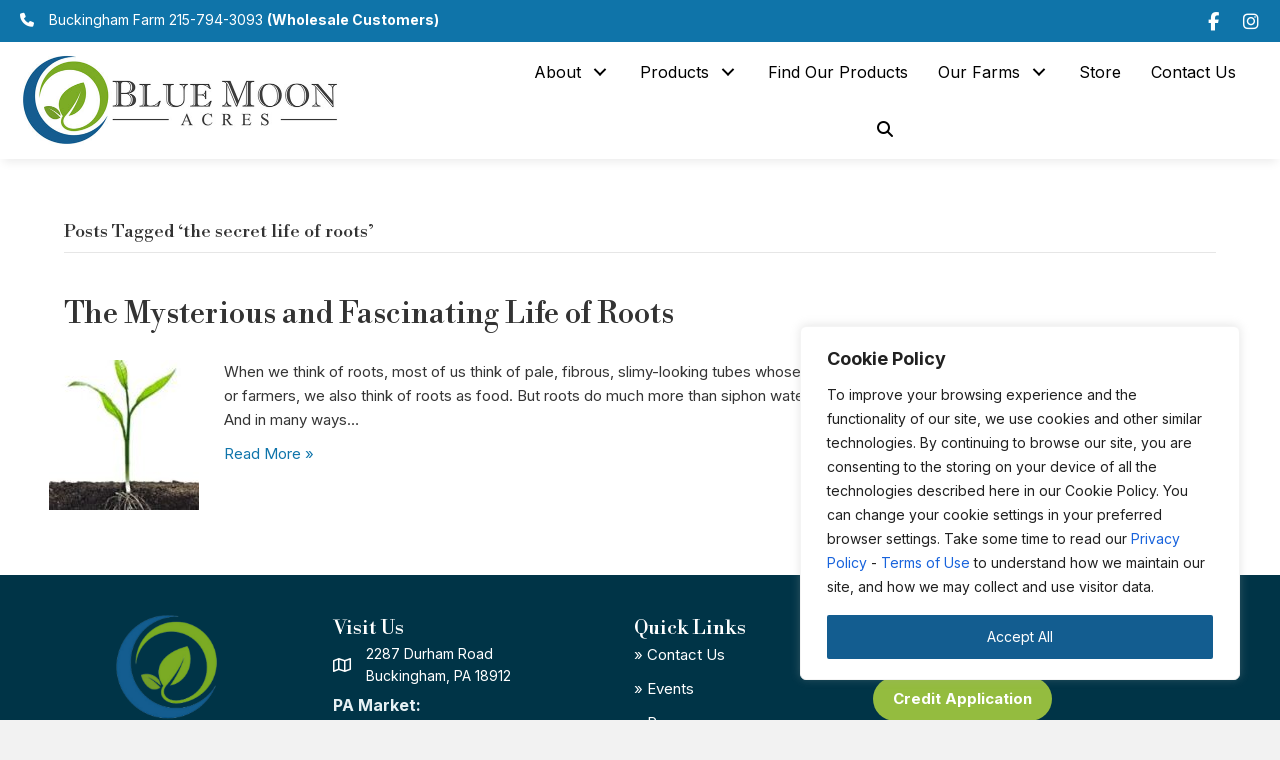

--- FILE ---
content_type: text/css
request_url: https://bluemoonacres.com/wp-content/uploads/bb-plugin/cache/284378669175661b1eaf4aafc4d62dda-layout-bundle.css?ver=2.9.4.1-1.5.2.1
body_size: 11130
content:
.fl-builder-content *,.fl-builder-content *:before,.fl-builder-content *:after {-webkit-box-sizing: border-box;-moz-box-sizing: border-box;box-sizing: border-box;}.fl-row:before,.fl-row:after,.fl-row-content:before,.fl-row-content:after,.fl-col-group:before,.fl-col-group:after,.fl-col:before,.fl-col:after,.fl-module:not([data-accepts]):before,.fl-module:not([data-accepts]):after,.fl-module-content:before,.fl-module-content:after {display: table;content: " ";}.fl-row:after,.fl-row-content:after,.fl-col-group:after,.fl-col:after,.fl-module:not([data-accepts]):after,.fl-module-content:after {clear: both;}.fl-clear {clear: both;}.fl-row,.fl-row-content {margin-left: auto;margin-right: auto;min-width: 0;}.fl-row-content-wrap {position: relative;}.fl-builder-mobile .fl-row-bg-photo .fl-row-content-wrap {background-attachment: scroll;}.fl-row-bg-video,.fl-row-bg-video .fl-row-content,.fl-row-bg-embed,.fl-row-bg-embed .fl-row-content {position: relative;}.fl-row-bg-video .fl-bg-video,.fl-row-bg-embed .fl-bg-embed-code {bottom: 0;left: 0;overflow: hidden;position: absolute;right: 0;top: 0;}.fl-row-bg-video .fl-bg-video video,.fl-row-bg-embed .fl-bg-embed-code video {bottom: 0;left: 0px;max-width: none;position: absolute;right: 0;top: 0px;}.fl-row-bg-video .fl-bg-video video {min-width: 100%;min-height: 100%;width: auto;height: auto;}.fl-row-bg-video .fl-bg-video iframe,.fl-row-bg-embed .fl-bg-embed-code iframe {pointer-events: none;width: 100vw;height: 56.25vw; max-width: none;min-height: 100vh;min-width: 177.77vh; position: absolute;top: 50%;left: 50%;-ms-transform: translate(-50%, -50%); -webkit-transform: translate(-50%, -50%); transform: translate(-50%, -50%);}.fl-bg-video-fallback {background-position: 50% 50%;background-repeat: no-repeat;background-size: cover;bottom: 0px;left: 0px;position: absolute;right: 0px;top: 0px;}.fl-row-bg-slideshow,.fl-row-bg-slideshow .fl-row-content {position: relative;}.fl-row .fl-bg-slideshow {bottom: 0;left: 0;overflow: hidden;position: absolute;right: 0;top: 0;z-index: 0;}.fl-builder-edit .fl-row .fl-bg-slideshow * {bottom: 0;height: auto !important;left: 0;position: absolute !important;right: 0;top: 0;}.fl-row-bg-overlay .fl-row-content-wrap:after {border-radius: inherit;content: '';display: block;position: absolute;top: 0;right: 0;bottom: 0;left: 0;z-index: 0;}.fl-row-bg-overlay .fl-row-content {position: relative;z-index: 1;}.fl-row-default-height .fl-row-content-wrap,.fl-row-custom-height .fl-row-content-wrap {display: -webkit-box;display: -webkit-flex;display: -ms-flexbox;display: flex;min-height: 100vh;}.fl-row-overlap-top .fl-row-content-wrap {display: -webkit-inline-box;display: -webkit-inline-flex;display: -moz-inline-box;display: -ms-inline-flexbox;display: inline-flex;width: 100%;}.fl-row-default-height .fl-row-content-wrap,.fl-row-custom-height .fl-row-content-wrap {min-height: 0;}.fl-row-default-height .fl-row-content,.fl-row-full-height .fl-row-content,.fl-row-custom-height .fl-row-content {-webkit-box-flex: 1 1 auto; -moz-box-flex: 1 1 auto;-webkit-flex: 1 1 auto;-ms-flex: 1 1 auto;flex: 1 1 auto;}.fl-row-default-height .fl-row-full-width.fl-row-content,.fl-row-full-height .fl-row-full-width.fl-row-content,.fl-row-custom-height .fl-row-full-width.fl-row-content {max-width: 100%;width: 100%;}.fl-row-default-height.fl-row-align-center .fl-row-content-wrap,.fl-row-full-height.fl-row-align-center .fl-row-content-wrap,.fl-row-custom-height.fl-row-align-center .fl-row-content-wrap {-webkit-align-items: center;-webkit-box-align: center;-webkit-box-pack: center;-webkit-justify-content: center;-ms-flex-align: center;-ms-flex-pack: center;justify-content: center;align-items: center;}.fl-row-default-height.fl-row-align-bottom .fl-row-content-wrap,.fl-row-full-height.fl-row-align-bottom .fl-row-content-wrap,.fl-row-custom-height.fl-row-align-bottom .fl-row-content-wrap {-webkit-align-items: flex-end;-webkit-justify-content: flex-end;-webkit-box-align: end;-webkit-box-pack: end;-ms-flex-align: end;-ms-flex-pack: end;justify-content: flex-end;align-items: flex-end;}.fl-col-group-equal-height {display: flex;flex-wrap: wrap;width: 100%;}.fl-col-group-equal-height.fl-col-group-has-child-loading {flex-wrap: nowrap;}.fl-col-group-equal-height .fl-col,.fl-col-group-equal-height .fl-col-content {display: flex;flex: 1 1 auto;}.fl-col-group-equal-height .fl-col-content {flex-direction: column;flex-shrink: 1;min-width: 1px;max-width: 100%;width: 100%;}.fl-col-group-equal-height:before,.fl-col-group-equal-height .fl-col:before,.fl-col-group-equal-height .fl-col-content:before,.fl-col-group-equal-height:after,.fl-col-group-equal-height .fl-col:after,.fl-col-group-equal-height .fl-col-content:after{content: none;}.fl-col-group-nested.fl-col-group-equal-height.fl-col-group-align-top .fl-col-content,.fl-col-group-equal-height.fl-col-group-align-top .fl-col-content {justify-content: flex-start;}.fl-col-group-nested.fl-col-group-equal-height.fl-col-group-align-center .fl-col-content,.fl-col-group-equal-height.fl-col-group-align-center .fl-col-content {justify-content: center;}.fl-col-group-nested.fl-col-group-equal-height.fl-col-group-align-bottom .fl-col-content,.fl-col-group-equal-height.fl-col-group-align-bottom .fl-col-content {justify-content: flex-end;}.fl-col-group-equal-height.fl-col-group-align-center .fl-col-group {width: 100%;}.fl-col {float: left;min-height: 1px;}.fl-col-bg-overlay .fl-col-content {position: relative;}.fl-col-bg-overlay .fl-col-content:after {border-radius: inherit;content: '';display: block;position: absolute;top: 0;right: 0;bottom: 0;left: 0;z-index: 0;}.fl-col-bg-overlay .fl-module {position: relative;z-index: 2;}.single:not(.woocommerce).single-fl-builder-template .fl-content {width: 100%;}.fl-builder-layer {position: absolute;top:0;left:0;right: 0;bottom: 0;z-index: 0;pointer-events: none;overflow: hidden;}.fl-builder-shape-layer {z-index: 0;}.fl-builder-shape-layer.fl-builder-bottom-edge-layer {z-index: 1;}.fl-row-bg-overlay .fl-builder-shape-layer {z-index: 1;}.fl-row-bg-overlay .fl-builder-shape-layer.fl-builder-bottom-edge-layer {z-index: 2;}.fl-row-has-layers .fl-row-content {z-index: 1;}.fl-row-bg-overlay .fl-row-content {z-index: 2;}.fl-builder-layer > * {display: block;position: absolute;top:0;left:0;width: 100%;}.fl-builder-layer + .fl-row-content {position: relative;}.fl-builder-layer .fl-shape {fill: #aaa;stroke: none;stroke-width: 0;width:100%;}@supports (-webkit-touch-callout: inherit) {.fl-row.fl-row-bg-parallax .fl-row-content-wrap,.fl-row.fl-row-bg-fixed .fl-row-content-wrap {background-position: center !important;background-attachment: scroll !important;}}@supports (-webkit-touch-callout: none) {.fl-row.fl-row-bg-fixed .fl-row-content-wrap {background-position: center !important;background-attachment: scroll !important;}}.fl-clearfix:before,.fl-clearfix:after {display: table;content: " ";}.fl-clearfix:after {clear: both;}.sr-only {position: absolute;width: 1px;height: 1px;padding: 0;overflow: hidden;clip: rect(0,0,0,0);white-space: nowrap;border: 0;}.fl-builder-content a.fl-button,.fl-builder-content a.fl-button:visited {border-radius: 4px;-moz-border-radius: 4px;-webkit-border-radius: 4px;display: inline-block;font-size: 16px;font-weight: normal;line-height: 18px;padding: 12px 24px;text-decoration: none;text-shadow: none;}.fl-builder-content .fl-button:hover {text-decoration: none;}.fl-builder-content .fl-button:active {position: relative;top: 1px;}.fl-builder-content .fl-button-width-full .fl-button {display: block;text-align: center;}.fl-builder-content .fl-button-width-custom .fl-button {display: inline-block;text-align: center;max-width: 100%;}.fl-builder-content .fl-button-left {text-align: left;}.fl-builder-content .fl-button-center {text-align: center;}.fl-builder-content .fl-button-right {text-align: right;}.fl-builder-content .fl-button i {font-size: 1.3em;height: auto;margin-right:8px;vertical-align: middle;width: auto;}.fl-builder-content .fl-button i.fl-button-icon-after {margin-left: 8px;margin-right: 0;}.fl-builder-content .fl-button-has-icon .fl-button-text {vertical-align: middle;}.fl-icon-wrap {display: inline-block;}.fl-icon {display: table-cell;vertical-align: middle;}.fl-icon a {text-decoration: none;}.fl-icon i {float: right;height: auto;width: auto;}.fl-icon i:before {border: none !important;height: auto;width: auto;}.fl-icon-text {display: table-cell;text-align: left;padding-left: 15px;vertical-align: middle;}.fl-icon-text-empty {display: none;}.fl-icon-text *:last-child {margin: 0 !important;padding: 0 !important;}.fl-icon-text a {text-decoration: none;}.fl-icon-text span {display: block;}.fl-icon-text span.mce-edit-focus {min-width: 1px;}.fl-module img {max-width: 100%;}.fl-photo {line-height: 0;position: relative;}.fl-photo-align-left {text-align: left;}.fl-photo-align-center {text-align: center;}.fl-photo-align-right {text-align: right;}.fl-photo-content {display: inline-block;line-height: 0;position: relative;max-width: 100%;}.fl-photo-img-svg {width: 100%;}.fl-photo-content img {display: inline;height: auto;max-width: 100%;}.fl-photo-crop-circle img {-webkit-border-radius: 100%;-moz-border-radius: 100%;border-radius: 100%;}.fl-photo-caption {font-size: 13px;line-height: 18px;overflow: hidden;text-overflow: ellipsis;}.fl-photo-caption-below {padding-bottom: 20px;padding-top: 10px;}.fl-photo-caption-hover {background: rgba(0,0,0,0.7);bottom: 0;color: #fff;left: 0;opacity: 0;filter: alpha(opacity = 0);padding: 10px 15px;position: absolute;right: 0;-webkit-transition:opacity 0.3s ease-in;-moz-transition:opacity 0.3s ease-in;transition:opacity 0.3s ease-in;}.fl-photo-content:hover .fl-photo-caption-hover {opacity: 100;filter: alpha(opacity = 100);}.fl-builder-pagination,.fl-builder-pagination-load-more {padding: 40px 0;}.fl-builder-pagination ul.page-numbers {list-style: none;margin: 0;padding: 0;text-align: center;}.fl-builder-pagination li {display: inline-block;list-style: none;margin: 0;padding: 0;}.fl-builder-pagination li a.page-numbers,.fl-builder-pagination li span.page-numbers {border: 1px solid #e6e6e6;display: inline-block;padding: 5px 10px;margin: 0 0 5px;}.fl-builder-pagination li a.page-numbers:hover,.fl-builder-pagination li span.current {background: #f5f5f5;text-decoration: none;}.fl-slideshow,.fl-slideshow * {-webkit-box-sizing: content-box;-moz-box-sizing: content-box;box-sizing: content-box;}.fl-slideshow .fl-slideshow-image img {max-width: none !important;}.fl-slideshow-social {line-height: 0 !important;}.fl-slideshow-social * {margin: 0 !important;}.fl-builder-content .bx-wrapper .bx-viewport {background: transparent;border: none;box-shadow: none;-moz-box-shadow: none;-webkit-box-shadow: none;left: 0;}.mfp-wrap button.mfp-arrow,.mfp-wrap button.mfp-arrow:active,.mfp-wrap button.mfp-arrow:hover,.mfp-wrap button.mfp-arrow:focus {background: transparent !important;border: none !important;outline: none;position: absolute;top: 50%;box-shadow: none !important;-moz-box-shadow: none !important;-webkit-box-shadow: none !important;}.mfp-wrap .mfp-close,.mfp-wrap .mfp-close:active,.mfp-wrap .mfp-close:hover,.mfp-wrap .mfp-close:focus {background: transparent !important;border: none !important;outline: none;position: absolute;top: 0;box-shadow: none !important;-moz-box-shadow: none !important;-webkit-box-shadow: none !important;}.admin-bar .mfp-wrap .mfp-close,.admin-bar .mfp-wrap .mfp-close:active,.admin-bar .mfp-wrap .mfp-close:hover,.admin-bar .mfp-wrap .mfp-close:focus {top: 32px!important;}img.mfp-img {padding: 0;}.mfp-counter {display: none;}.mfp-wrap .mfp-preloader.fa {font-size: 30px;}.fl-form-field {margin-bottom: 15px;}.fl-form-field input.fl-form-error {border-color: #DD6420;}.fl-form-error-message {clear: both;color: #DD6420;display: none;padding-top: 8px;font-size: 12px;font-weight: lighter;}.fl-form-button-disabled {opacity: 0.5;}.fl-animation {opacity: 0;}body.fl-no-js .fl-animation {opacity: 1;}.fl-builder-preview .fl-animation,.fl-builder-edit .fl-animation,.fl-animated {opacity: 1;}.fl-animated {animation-fill-mode: both;-webkit-animation-fill-mode: both;}.fl-button.fl-button-icon-animation i {width: 0 !important;opacity: 0;-ms-filter: "alpha(opacity=0)";transition: all 0.2s ease-out;-webkit-transition: all 0.2s ease-out;}.fl-button.fl-button-icon-animation:hover i {opacity: 1! important;-ms-filter: "alpha(opacity=100)";}.fl-button.fl-button-icon-animation i.fl-button-icon-after {margin-left: 0px !important;}.fl-button.fl-button-icon-animation:hover i.fl-button-icon-after {margin-left: 10px !important;}.fl-button.fl-button-icon-animation i.fl-button-icon-before {margin-right: 0 !important;}.fl-button.fl-button-icon-animation:hover i.fl-button-icon-before {margin-right: 20px !important;margin-left: -10px;}@media (max-width: 1200px) {}@media (max-width: 992px) { .fl-col-group.fl-col-group-medium-reversed {display: -webkit-flex;display: flex;-webkit-flex-wrap: wrap-reverse;flex-wrap: wrap-reverse;flex-direction: row-reverse;} }@media (max-width: 768px) { .fl-row-content-wrap {background-attachment: scroll !important;}.fl-row-bg-parallax .fl-row-content-wrap {background-attachment: scroll !important;background-position: center center !important;}.fl-col-group.fl-col-group-equal-height {display: block;}.fl-col-group.fl-col-group-equal-height.fl-col-group-custom-width {display: -webkit-box;display: -webkit-flex;display: flex;}.fl-col-group.fl-col-group-responsive-reversed {display: -webkit-flex;display: flex;-webkit-flex-wrap: wrap-reverse;flex-wrap: wrap-reverse;flex-direction: row-reverse;}.fl-col-group.fl-col-group-responsive-reversed .fl-col:not(.fl-col-small-custom-width) {flex-basis: 100%;width: 100% !important;}.fl-col-group.fl-col-group-medium-reversed:not(.fl-col-group-responsive-reversed) {display: unset;display: unset;-webkit-flex-wrap: unset;flex-wrap: unset;flex-direction: unset;}.fl-col {clear: both;float: none;margin-left: auto;margin-right: auto;width: auto !important;}.fl-col-small:not(.fl-col-small-full-width) {max-width: 400px;}.fl-block-col-resize {display:none;}.fl-row[data-node] .fl-row-content-wrap {margin: 0;padding-left: 0;padding-right: 0;}.fl-row[data-node] .fl-bg-video,.fl-row[data-node] .fl-bg-slideshow {left: 0;right: 0;}.fl-col[data-node] .fl-col-content {margin: 0;padding-left: 0;padding-right: 0;} }@media (min-width: 1201px) {html .fl-visible-large:not(.fl-visible-desktop),html .fl-visible-medium:not(.fl-visible-desktop),html .fl-visible-mobile:not(.fl-visible-desktop) {display: none;}}@media (min-width: 993px) and (max-width: 1200px) {html .fl-visible-desktop:not(.fl-visible-large),html .fl-visible-medium:not(.fl-visible-large),html .fl-visible-mobile:not(.fl-visible-large) {display: none;}}@media (min-width: 769px) and (max-width: 992px) {html .fl-visible-desktop:not(.fl-visible-medium),html .fl-visible-large:not(.fl-visible-medium),html .fl-visible-mobile:not(.fl-visible-medium) {display: none;}}@media (max-width: 768px) {html .fl-visible-desktop:not(.fl-visible-mobile),html .fl-visible-large:not(.fl-visible-mobile),html .fl-visible-medium:not(.fl-visible-mobile) {display: none;}}.fl-col-content {display: flex;flex-direction: column;}.fl-row-fixed-width {max-width: 1100px;}.fl-row-content-wrap {margin-top: 0px;margin-right: 0px;margin-bottom: 0px;margin-left: 0px;padding-top: 20px;padding-right: 20px;padding-bottom: 20px;padding-left: 20px;}.fl-module-content, .fl-module:where(.fl-module:not(:has(> .fl-module-content))) {margin-top: 20px;margin-right: 20px;margin-bottom: 20px;margin-left: 20px;}.fl-node-z85dxkjpq1sl > .fl-row-content-wrap {background-color: #0f74a9;}.fl-node-z85dxkjpq1sl .fl-row-content {max-width: 1390px;}@media ( max-width: 768px ) { .fl-node-z85dxkjpq1sl.fl-row > .fl-row-content-wrap {margin-bottom:-5px;}} .fl-node-z85dxkjpq1sl > .fl-row-content-wrap {padding-top:2px;padding-bottom:2px;}.fl-node-9delc1tz7knr > .fl-row-content-wrap {background-color: #ffffff;box-shadow: 0px 6px 9px -3px rgba(2,2,2,0.08);}.fl-node-9delc1tz7knr .fl-row-content {max-width: 1400px;} .fl-node-9delc1tz7knr > .fl-row-content-wrap {padding-top:0px;padding-bottom:0px;}@media ( max-width: 992px ) { .fl-node-9delc1tz7knr.fl-row > .fl-row-content-wrap {padding-top:10px;padding-bottom:10px;}}@media ( max-width: 768px ) { .fl-node-9delc1tz7knr.fl-row > .fl-row-content-wrap {padding-top:5px;padding-bottom:5px;padding-left:0px;}}.fl-node-69fcm1xq48uh {width: 39%;}@media(max-width: 992px) {.fl-builder-content .fl-node-69fcm1xq48uh {width: 30% !important;max-width: none;-webkit-box-flex: 0 1 auto;-moz-box-flex: 0 1 auto;-webkit-flex: 0 1 auto;-ms-flex: 0 1 auto;flex: 0 1 auto;}}@media(max-width: 768px) {.fl-builder-content .fl-node-69fcm1xq48uh {width: 70% !important;max-width: none;clear: none;float: left;}}.fl-node-8lao3gse6rk1 {width: 38%;}.fl-node-axv4micpoj8q {width: 60%;}@media(max-width: 992px) {.fl-builder-content .fl-node-axv4micpoj8q {width: 70% !important;max-width: none;-webkit-box-flex: 0 1 auto;-moz-box-flex: 0 1 auto;-webkit-flex: 0 1 auto;-ms-flex: 0 1 auto;flex: 0 1 auto;}}@media(max-width: 768px) {.fl-builder-content .fl-node-axv4micpoj8q {width: 30% !important;max-width: none;clear: none;float: left;}}.fl-node-wdpi7n9hagjl {width: 62%;}@media(max-width: 768px) {.fl-builder-content .fl-node-wdpi7n9hagjl {width: 50% !important;max-width: none;clear: none;float: left;}}img.mfp-img {padding-bottom: 40px !important;}.fl-builder-edit .fl-fill-container img {transition: object-position .5s;}.fl-fill-container :is(.fl-module-content, .fl-photo, .fl-photo-content, img) {height: 100% !important;width: 100% !important;}@media (max-width: 768px) { .fl-photo-content,.fl-photo-img {max-width: 100%;} }.fl-node-dn2qxih5jem3, .fl-node-dn2qxih5jem3 .fl-photo {text-align: left;}.fl-node-dn2qxih5jem3 .fl-photo-content, .fl-node-dn2qxih5jem3 .fl-photo-img {width: 320px;}@media(max-width: 992px) {.fl-node-dn2qxih5jem3, .fl-node-dn2qxih5jem3 .fl-photo {text-align: left;}}@media(max-width: 768px) {.fl-node-dn2qxih5jem3, .fl-node-dn2qxih5jem3 .fl-photo {text-align: left;}.fl-node-dn2qxih5jem3 .fl-photo-content, .fl-node-dn2qxih5jem3 .fl-photo-img {width: 160px;}} .fl-node-dn2qxih5jem3 > .fl-module-content {margin-top:10px;margin-bottom:10px;}@media ( max-width: 992px ) { .fl-node-dn2qxih5jem3.fl-module > .fl-module-content {margin-left:20px;}}@media ( max-width: 768px ) { .fl-node-dn2qxih5jem3.fl-module > .fl-module-content {margin-top:5px;margin-bottom:5px;}}.pp-social-icons {display: flex;}.pp-social-icons-vertical {flex-direction: column;}.pp-social-icons-vertical .pp-social-icon:last-of-type {margin-bottom: 0 !important;}.pp-social-icons-horizontal .pp-social-icon:last-of-type {margin-right: 0 !important;}.pp-social-icons-horizontal .pp-social-icon:first-child {margin-left: 0 !important;}.pp-social-icons .pp-social-icon {display: inline-block;line-height: 0;}.pp-social-icons a {font-family: "Helvetica",Verdana,Arial,sans-serif;}.pp-social-icons .pp-x-icon {font-weight: bold;}.fl-node-qm9rz3sa6dut .fl-module-content .pp-social-icon a,.fl-node-qm9rz3sa6dut .fl-module-content .pp-social-icon a:hover {text-decoration: none;}.fl-node-qm9rz3sa6dut .fl-module-content .pp-social-icon a {display: inline-flex;float: left;text-align: center;justify-content: center;align-items: center;color: #ffffff;border-radius: 100px;border: 0px solid ;}.fl-node-qm9rz3sa6dut .fl-module-content .pp-social-icon svg {fill: currentColor;width: 18px;height: 18px;}.fl-node-qm9rz3sa6dut .fl-module-content .pp-social-icon a:hover {border-color: ;}.fl-node-qm9rz3sa6dut .fl-module-content .pp-social-icon:nth-child(1) a {border: 0px solid ;}.fl-node-qm9rz3sa6dut .fl-module-content .pp-social-icon:nth-child(1) a:hover {}.fl-node-qm9rz3sa6dut .fl-module-content .pp-social-icon:nth-child(1) a {}.fl-node-qm9rz3sa6dut .fl-module-content .pp-social-icon:nth-child(1) i:hover,.fl-node-qm9rz3sa6dut .fl-module-content .pp-social-icon:nth-child(1) a:hover i {}.fl-node-qm9rz3sa6dut .fl-module-content .pp-social-icon:nth-child(2) a {border: 0px solid ;}.fl-node-qm9rz3sa6dut .fl-module-content .pp-social-icon:nth-child(2) a:hover {}.fl-node-qm9rz3sa6dut .fl-module-content .pp-social-icon:nth-child(2) a {}.fl-node-qm9rz3sa6dut .fl-module-content .pp-social-icon:nth-child(2) i:hover,.fl-node-qm9rz3sa6dut .fl-module-content .pp-social-icon:nth-child(2) a:hover i {}.fl-node-qm9rz3sa6dut .pp-social-icons-vertical .pp-social-icon {margin-bottom: 20px;}.fl-node-qm9rz3sa6dut .pp-social-icons-horizontal .pp-social-icon {margin-right: 20px;}.fl-node-qm9rz3sa6dut .pp-social-icons {justify-content: flex-end;}.fl-node-qm9rz3sa6dut .fl-module-content .pp-social-icon a {font-size: 18px;width: 18px;height: 18px;line-height: 18px;}.fl-node-qm9rz3sa6dut .fl-module-content .pp-social-icon .pp-x-icon {font-size: calc(18px + 20%);}@media(max-width: 768px) {.fl-node-qm9rz3sa6dut .pp-social-icons {justify-content: center;}} .fl-node-qm9rz3sa6dut > .fl-module-content {margin-top:10px;margin-bottom:10px;}@media (max-width: 768px) { .fl-module-icon {text-align: center;} }.fl-builder-content .fl-node-6rsvzmaiyfgl .fl-icon-wrap .fl-icon-text,.fl-builder-content .fl-node-6rsvzmaiyfgl .fl-icon-wrap .fl-icon-text * {color: #ffffff;}.fl-node-6rsvzmaiyfgl .fl-icon i,.fl-node-6rsvzmaiyfgl .fl-icon i:before {color: #ffffff;}.fl-node-6rsvzmaiyfgl .fl-icon i:hover,.fl-node-6rsvzmaiyfgl .fl-icon i:hover:before,.fl-node-6rsvzmaiyfgl .fl-icon a:hover i,.fl-node-6rsvzmaiyfgl .fl-icon a:hover i:before {color: #efefef;}.fl-node-6rsvzmaiyfgl .fl-icon i, .fl-node-6rsvzmaiyfgl .fl-icon i:before {font-size: 14px;}.fl-node-6rsvzmaiyfgl .fl-icon-wrap .fl-icon-text {height: 24.5px;}.fl-node-6rsvzmaiyfgl.fl-module-icon {text-align: left;}.fl-builder-content .fl-node-6rsvzmaiyfgl .fl-icon-wrap .fl-icon-text, .fl-builder-content .fl-node-6rsvzmaiyfgl .fl-icon-wrap .fl-icon-text-link * {color: #ffffff;}.fl-node-6rsvzmaiyfgl .fl-icon-text, .fl-node-6rsvzmaiyfgl .fl-icon-text-link {font-size: 14px;}@media(max-width: 1200px) {.fl-node-6rsvzmaiyfgl .fl-icon-wrap .fl-icon-text {height: 24.5px;}}@media(max-width: 992px) {.fl-node-6rsvzmaiyfgl .fl-icon-wrap .fl-icon-text {height: 24.5px;}}@media(max-width: 768px) {.fl-node-6rsvzmaiyfgl .fl-icon-wrap .fl-icon-text {height: 24.5px;}.fl-node-6rsvzmaiyfgl.fl-module-icon {text-align: left;}} .fl-node-6rsvzmaiyfgl > .fl-module-content {margin-top:0px;margin-bottom:0px;}.pp-advanced-menu ul,.pp-advanced-menu li {list-style: none;margin: 0;padding: 0;}.pp-advanced-menu .menu:before,.pp-advanced-menu .menu:after {content: '';display: table;clear: both;}.pp-advanced-menu:not(.off-canvas):not(.full-screen) .pp-advanced-menu-horizontal {display: inline-flex;flex-wrap: wrap;align-items: center;}.pp-advanced-menu .menu {padding-left: 0;}.pp-advanced-menu li {position: relative;}.pp-advanced-menu a {display: block;text-decoration: none;outline: 0;}.pp-advanced-menu a:hover,.pp-advanced-menu a:focus {text-decoration: none;outline: 0;}.pp-advanced-menu .sub-menu {width: 220px;}.pp-advanced-menu .pp-menu-nav {outline: 0;}.fl-module[data-node] .pp-advanced-menu .pp-advanced-menu-expanded .sub-menu {background-color: transparent;-webkit-box-shadow: none;-ms-box-shadow: none;box-shadow: none;}.pp-advanced-menu .pp-has-submenu:focus,.pp-advanced-menu .pp-has-submenu .sub-menu:focus,.pp-advanced-menu .pp-has-submenu-container:focus {outline: 0;}.pp-advanced-menu .pp-has-submenu-container {position: relative;}.pp-advanced-menu .pp-advanced-menu-accordion .pp-has-submenu > .sub-menu {display: none;}.pp-advanced-menu .pp-advanced-menu-horizontal .pp-has-submenu.pp-active .hide-heading > .sub-menu {box-shadow: none;display: block !important;}.pp-advanced-menu .pp-menu-toggle {position: absolute;top: 50%;right: 10px;cursor: pointer;}.pp-advanced-menu .pp-toggle-arrows .pp-menu-toggle:before,.pp-advanced-menu .pp-toggle-none .pp-menu-toggle:before {content: '';border-color: #333;}.pp-advanced-menu .pp-menu-expanded .pp-menu-toggle {display: none;}.pp-advanced-menu-mobile {display: flex;align-items: center;justify-content: center;}.fl-module-pp-advanced-menu .pp-advanced-menu-mobile-toggle {position: relative;padding: 8px;background-color: transparent;border: none;color: #333;border-radius: 0;cursor: pointer;line-height: 0;display: inline-flex;align-items: center;justify-content: center;}.pp-advanced-menu-mobile-toggle.text {width: 100%;text-align: center;}.pp-advanced-menu-mobile-toggle.hamburger .pp-advanced-menu-mobile-toggle-label,.pp-advanced-menu-mobile-toggle.hamburger-label .pp-advanced-menu-mobile-toggle-label {display: inline-block;margin-left: 10px;line-height: 0.8;}.pp-advanced-menu-mobile-toggle.hamburger .pp-svg-container,.pp-advanced-menu-mobile-toggle.hamburger-label .pp-svg-container {display: inline-block;position: relative;width: 1.4em;height: 1.4em;vertical-align: middle;}.pp-advanced-menu-mobile-toggle.hamburger .hamburger-menu,.pp-advanced-menu-mobile-toggle.hamburger-label .hamburger-menu {position: absolute;top: 0;left: 0;right: 0;bottom: 0;}.pp-advanced-menu-mobile-toggle.hamburger .hamburger-menu rect,.pp-advanced-menu-mobile-toggle.hamburger-label .hamburger-menu rect {fill: currentColor;}.pp-advanced-menu-mobile-toggle .pp-hamburger {font: inherit;display: inline-block;overflow: visible;margin: 0;cursor: pointer;transition-timing-function: linear;transition-duration: .15s;transition-property: opacity,filter;text-transform: none;color: inherit;border: 0;background-color: transparent;line-height: 0;}.pp-advanced-menu-mobile-toggle .pp-hamburger:focus {outline: none;}.pp-advanced-menu-mobile-toggle .pp-hamburger .pp-hamburger-box {position: relative;display: inline-block;width: 30px;height: 18px;}.pp-advanced-menu-mobile-toggle .pp-hamburger-box .pp-hamburger-inner {top: 50%;display: block;margin-top: -2px;}.pp-advanced-menu-mobile-toggle .pp-hamburger .pp-hamburger-box .pp-hamburger-inner,.pp-advanced-menu-mobile-toggle .pp-hamburger .pp-hamburger-box .pp-hamburger-inner:before,.pp-advanced-menu-mobile-toggle .pp-hamburger .pp-hamburger-box .pp-hamburger-inner:after {background-color: #000;position: absolute;width: 30px;height: 3px;transition-timing-function: ease;transition-duration: .15s;transition-property: transform;border-radius: 4px;}.pp-advanced-menu-mobile-toggle .pp-hamburger .pp-hamburger-box .pp-hamburger-inner:before, .pp-advanced-menu-mobile-toggle .pp-hamburger .pp-hamburger-box .pp-hamburger-inner:after {display: block;content: "";}.pp-advanced-menu-mobile-toggle .pp-hamburger .pp-hamburger-box .pp-hamburger-inner:before {transition: all .25s;top: -8px;}.pp-advanced-menu-mobile-toggle .pp-hamburger .pp-hamburger-box .pp-hamburger-inner:after {transition: all .25s;bottom: -8px;}.pp-advanced-menu.off-canvas .pp-off-canvas-menu .pp-menu-close-btn {position: relative;cursor: pointer;float: right;top: 20px;right: 20px;line-height: 1;z-index: 1;font-style: normal;font-family: Helvetica, Arial, sans-serif;font-weight: 100;text-decoration: none !important;}.pp-advanced-menu.off-canvas .pp-off-canvas-menu.pp-menu-right .pp-menu-close-btn {float: left;right: 0;left: 20px;}.pp-advanced-menu.off-canvas .pp-off-canvas-menu ul.menu {overflow-y: auto;width: 100%;}.pp-advanced-menu .pp-menu-overlay {position: fixed;width: 100%;height: 100%;top: 0;left: 0;background: rgba(0,0,0,0.8);z-index: 999;overflow-y: auto;overflow-x: hidden;min-height: 100vh;}html:not(.pp-full-screen-menu-open) .fl-builder-edit .pp-advanced-menu .pp-menu-overlay,html:not(.pp-off-canvas-menu-open) .fl-builder-edit .pp-advanced-menu .pp-menu-overlay {position: absolute;}.pp-advanced-menu .pp-menu-overlay > ul.menu {position: relative;top: 50%;width: 100%;height: 60%;margin: 0 auto;-webkit-transform: translateY(-50%);-moz-transform: translateY(-50%);transform: translateY(-50%);}.pp-advanced-menu .pp-overlay-fade {opacity: 0;visibility: hidden;-webkit-transition: opacity 0.5s, visibility 0s 0.5s;transition: opacity 0.5s, visibility 0s 0.5s;}.pp-advanced-menu.menu-open .pp-overlay-fade {opacity: 1;visibility: visible;-webkit-transition: opacity 0.5s;transition: opacity 0.5s;}.pp-advanced-menu .pp-overlay-corner {opacity: 0;visibility: hidden;-webkit-transform: translateY(50px) translateX(50px);-moz-transform: translateY(50px) translateX(50px);transform: translateY(50px) translateX(50px);-webkit-transition: opacity 0.5s, -webkit-transform 0.5s, visibility 0s 0.5s;-moz-transition: opacity 0.5s, -moz-transform 0.5s, visibility 0s 0.5s;transition: opacity 0.5s, transform 0.5s, visibility 0s 0.5s;}.pp-advanced-menu.menu-open .pp-overlay-corner {opacity: 1;visibility: visible;-webkit-transform: translateY(0%);-moz-transform: translateY(0%);transform: translateY(0%);-webkit-transition: opacity 0.5s, -webkit-transform 0.5s;-moz-transition: opacity 0.5s, -moz-transform 0.5s;transition: opacity 0.5s, transform 0.5s;}.pp-advanced-menu .pp-overlay-slide-down {visibility: hidden;-webkit-transform: translateY(-100%);-moz-transform: translateY(-100%);transform: translateY(-100%);-webkit-transition: -webkit-transform 0.4s ease-in-out, visibility 0s 0.4s;-moz-transition: -moz-transform 0.4s ease-in-out, visibility 0s 0.4s;transition: transform 0.4s ease-in-out, visibility 0s 0.4s;}.pp-advanced-menu.menu-open .pp-overlay-slide-down {visibility: visible;-webkit-transform: translateY(0%);-moz-transform: translateY(0%);transform: translateY(0%);-webkit-transition: -webkit-transform 0.4s ease-in-out;-moz-transition: -moz-transform 0.4s ease-in-out;transition: transform 0.4s ease-in-out;}.pp-advanced-menu .pp-overlay-scale {visibility: hidden;opacity: 0;-webkit-transform: scale(0.9);-moz-transform: scale(0.9);transform: scale(0.9);-webkit-transition: -webkit-transform 0.2s, opacity 0.2s, visibility 0s 0.2s;-moz-transition: -moz-transform 0.2s, opacity 0.2s, visibility 0s 0.2s;transition: transform 0.2s, opacity 0.2s, visibility 0s 0.2s;}.pp-advanced-menu.menu-open .pp-overlay-scale {visibility: visible;opacity: 1;-webkit-transform: scale(1);-moz-transform: scale(1);transform: scale(1);-webkit-transition: -webkit-transform 0.4s, opacity 0.4s;-moz-transition: -moz-transform 0.4s, opacity 0.4s;transition: transform 0.4s, opacity 0.4s;}.pp-advanced-menu .pp-overlay-door {visibility: hidden;width: 0;left: 50%;-webkit-transform: translateX(-50%);-moz-transform: translateX(-50%);transform: translateX(-50%);-webkit-transition: width 0.5s 0.3s, visibility 0s 0.8s;-moz-transition: width 0.5s 0.3s, visibility 0s 0.8s;transition: width 0.5s 0.3s, visibility 0s 0.8s;}.pp-advanced-menu.menu-open .pp-overlay-door {visibility: visible;width: 100%;-webkit-transition: width 0.5s;-moz-transition: width 0.5s;transition: width 0.5s;}.pp-advanced-menu .pp-overlay-door > ul.menu {left: 0;right: 0;-webkit-transform: translateY(-50%);-moz-transform: translateY(-50%);transform: translateY(-50%);}.pp-advanced-menu .pp-overlay-door > ul,.pp-advanced-menu .pp-overlay-door .pp-menu-close-btn {opacity: 0;-webkit-transition: opacity 0.3s 0.5s;-moz-transition: opacity 0.3s 0.5s;transition: opacity 0.3s 0.5s;}.pp-advanced-menu.menu-open .pp-overlay-door > ul,.pp-advanced-menu.menu-open .pp-overlay-door .pp-menu-close-btn {opacity: 1;-webkit-transition-delay: 0.5s;-moz-transition-delay: 0.5s;transition-delay: 0.5s;}.pp-advanced-menu.menu-close .pp-overlay-door > ul,.pp-advanced-menu.menu-close .pp-overlay-door .pp-menu-close-btn {-webkit-transition-delay: 0s;-moz-transition-delay: 0s;transition-delay: 0s;}.pp-advanced-menu .pp-menu-overlay .pp-toggle-arrows .pp-has-submenu-container a > span {}.pp-advanced-menu .pp-menu-overlay .pp-menu-close-btn {position: absolute;display: block;width: 55px;height: 45px;right: 20px;top: 50px;overflow: hidden;border: none;outline: none;z-index: 100;font-size: 30px;cursor: pointer;background-color: transparent;-webkit-touch-callout: none;-webkit-user-select: none;-khtml-user-select: none;-moz-user-select: none;-ms-user-select: none;user-select: none;-webkit-transition: background-color 0.3s;-moz-transition: background-color 0.3s;transition: background-color 0.3s;}.pp-advanced-menu .pp-menu-overlay .pp-menu-close-btn:before,.pp-advanced-menu .pp-menu-overlay .pp-menu-close-btn:after {content: '';position: absolute;left: 50%;width: 2px;height: 40px;background-color: #ffffff;-webkit-transition: -webkit-transform 0.3s;-moz-transition: -moz-transform 0.3s;transition: transform 0.3s;-webkit-transform: translateY(0) rotate(45deg);-moz-transform: translateY(0) rotate(45deg);transform: translateY(0) rotate(45deg);}.pp-advanced-menu .pp-menu-overlay .pp-menu-close-btn:after {-webkit-transform: translateY(0) rotate(-45deg);-moz-transform: translateY(0) rotate(-45deg);transform: translateY(0) rotate(-45deg);}.pp-advanced-menu .pp-off-canvas-menu {position: fixed;top: 0;z-index: 999998;width: 320px;height: 100%;opacity: 0;background: #333;overflow-y: auto;overflow-x: hidden;-ms-overflow-style: -ms-autohiding-scrollbar;-webkit-transition: all 0.5s;-moz-transition: all 0.5s;transition: all 0.5s;-webkit-perspective: 1000;-moz-perspective: 1000;perspective: 1000;backface-visibility: hidden;will-change: transform;-webkit-overflow-scrolling: touch;}.pp-advanced-menu .pp-off-canvas-menu.pp-menu-left {left: 0;-webkit-transform: translate3d(-350px, 0, 0);-moz-transform: translate3d(-350px, 0, 0);transform: translate3d(-350px, 0, 0);}.pp-advanced-menu .pp-off-canvas-menu.pp-menu-right {right: 0;-webkit-transform: translate3d(350px, 0, 0);-moz-transform: translate3d(350px, 0, 0);transform: translate3d(350px, 0, 0);}html.pp-off-canvas-menu-open .pp-advanced-menu.menu-open .pp-off-canvas-menu {-webkit-transform: translate3d(0, 0, 0);-moz-transform: translate3d(0, 0, 0);transform: translate3d(0, 0, 0);opacity: 1;}.pp-advanced-menu.off-canvas {overflow-y: auto;}.pp-advanced-menu.off-canvas .pp-clear {position: fixed;top: 0;left: 0;width: 100%;height: 100%;z-index: 999998;background: rgba(0,0,0,0.1);visibility: hidden;opacity: 0;-webkit-transition: all 0.5s ease-in-out;-moz-transition: all 0.5s ease-in-out;transition: all 0.5s ease-in-out;}.pp-advanced-menu.off-canvas.menu-open .pp-clear {visibility: visible;opacity: 1;}.fl-builder-edit .pp-advanced-menu.off-canvas .pp-clear {z-index: 100010;}.pp-advanced-menu .pp-off-canvas-menu .menu {margin-top: 0;}.pp-advanced-menu li.mega-menu .hide-heading > a,.pp-advanced-menu li.mega-menu .hide-heading > .pp-has-submenu-container,.pp-advanced-menu li.mega-menu-disabled .hide-heading > a,.pp-advanced-menu li.mega-menu-disabled .hide-heading > .pp-has-submenu-container {display: none;}ul.pp-advanced-menu-horizontal li.mega-menu {position: static;}ul.pp-advanced-menu-horizontal li.mega-menu > ul.sub-menu {top: inherit !important;left: 0 !important;right: 0 !important;width: 100%;background: #ffffff;}ul.pp-advanced-menu-horizontal li.mega-menu.pp-has-submenu:hover > ul.sub-menu,ul.pp-advanced-menu-horizontal li.mega-menu.pp-has-submenu.pp-active > ul.sub-menu{display: flex !important;}ul.pp-advanced-menu-horizontal li.mega-menu > ul.sub-menu li {border-color: transparent;}ul.pp-advanced-menu-horizontal li.mega-menu > ul.sub-menu > li {width: 100%;}ul.pp-advanced-menu-horizontal li.mega-menu > ul.sub-menu > li > .pp-has-submenu-container a {font-weight: bold;}ul.pp-advanced-menu-horizontal li.mega-menu > ul.sub-menu > li > .pp-has-submenu-container a:hover {background: transparent;}ul.pp-advanced-menu-horizontal li.mega-menu > ul.sub-menu .pp-menu-toggle {display: none;}ul.pp-advanced-menu-horizontal li.mega-menu > ul.sub-menu ul.sub-menu {background: transparent;-webkit-box-shadow: none;-ms-box-shadow: none;box-shadow: none;display: block;min-width: 0;opacity: 1;padding: 0;position: static;visibility: visible;}.pp-advanced-menu ul li.mega-menu a:not([href]) {color: unset;background: none;background-color: unset;}.rtl .pp-advanced-menu:not(.full-screen) .menu .pp-has-submenu .sub-menu {text-align: inherit;right: 0; left: auto;}.rtl .pp-advanced-menu .menu .pp-has-submenu .pp-has-submenu .sub-menu {right: 100%; left: auto;}.rtl .pp-advanced-menu .menu .pp-menu-toggle,.rtl .pp-advanced-menu.off-canvas .menu.pp-toggle-arrows .pp-menu-toggle {right: auto;left: 10px;}.rtl .pp-advanced-menu.off-canvas .menu.pp-toggle-arrows .pp-menu-toggle {left: 28px;}.rtl .pp-advanced-menu.full-screen .menu .pp-menu-toggle {left: 0;}.rtl .pp-advanced-menu:not(.off-canvas) .menu:not(.pp-advanced-menu-accordion) .pp-has-submenu .pp-has-submenu .pp-menu-toggle {right: auto;left: 0;}.rtl .pp-advanced-menu:not(.full-screen):not(.off-canvas) .menu:not(.pp-advanced-menu-accordion):not(.pp-advanced-menu-vertical) .pp-has-submenu .pp-has-submenu .pp-menu-toggle:before {-webkit-transform: translateY( -5px ) rotate( 135deg );-ms-transform: translateY( -5px ) rotate( 135deg );transform: translateY( -5px ) rotate( 135deg );}.rtl .pp-advanced-menu .menu .pp-has-submenu-container > a > span,.rtl .pp-advanced-menu .menu.pp-advanced-menu-horizontal.pp-toggle-arrows .pp-has-submenu-container > a > span {padding-right: 0;padding-left: 28px;}.rtl .pp-advanced-menu.off-canvas .menu .pp-has-submenu-container > a > span,.rtl .pp-advanced-menu.off-canvas .menu.pp-advanced-menu-horizontal.pp-toggle-arrows .pp-has-submenu-container > a > span {padding-left: 0;}.pp-advanced-menu li .pp-search-form-wrap {position: absolute;right: 0;top: 100%;z-index: 10;opacity: 0;visibility: hidden;transition: all 0.2s ease-in-out;}.pp-advanced-menu li:not(.pp-search-active) .pp-search-form-wrap {height: 0;}.pp-advanced-menu li.pp-search-active .pp-search-form-wrap {opacity: 1;visibility: visible;}.pp-advanced-menu li .pp-search-form-wrap .pp-search-form__icon {display: none;}.pp-advanced-menuli .pp-search-form__container {max-width: 100%;}.pp-advanced-menu.off-canvas li .pp-search-form-wrap,.pp-advanced-menu.off-canvas li .pp-search-form__container {width: 100%;position: static;}.pp-advanced-menu.full-screen li .pp-search-form-wrap {max-width: 100%;}.pp-advanced-menu .pp-advanced-menu-accordion li .pp-search-form-wrap {width: 100%;}.pp-advanced-menu .pp-advanced-menu-accordion.pp-menu-align-center li .pp-search-form__container {margin: 0 auto;}.pp-advanced-menu .pp-advanced-menu-accordion.pp-menu-align-right li .pp-search-form__container {margin-right: 0;margin-left: auto;}.pp-advanced-menu li.pp-menu-cart-item .pp-menu-cart-icon {margin-right: 5px;}@media (max-width: 768px) {}.fl-node-wqsde6mxfrl4 .pp-advanced-menu-horizontal {justify-content: center;}.fl-node-wqsde6mxfrl4 .pp-advanced-menu .menu > li {}.fl-node-wqsde6mxfrl4 .pp-advanced-menu .pp-has-submenu-container a > span {padding-right: 0;}.fl-node-wqsde6mxfrl4-clone {display: none;}.fl-node-wqsde6mxfrl4 .pp-advanced-menu .menu > li > a,.fl-node-wqsde6mxfrl4 .pp-advanced-menu .menu > li > .pp-has-submenu-container > a {color: #000000;}.fl-node-wqsde6mxfrl4 .pp-advanced-menu .menu > li > a:hover,.fl-node-wqsde6mxfrl4 .pp-advanced-menu .menu > li > a:focus,.fl-node-wqsde6mxfrl4 .pp-advanced-menu .menu > li > .pp-has-submenu-container > a:hover,.fl-node-wqsde6mxfrl4 .pp-advanced-menu .menu > li > .pp-has-submenu-container > a:focus {border-color: #94bc3f;}.fl-node-wqsde6mxfrl4 .pp-advanced-menu .pp-toggle-arrows .pp-menu-toggle:before,.fl-node-wqsde6mxfrl4 .pp-advanced-menu .pp-toggle-none .pp-menu-toggle:before {border-color: #000000;}.fl-node-wqsde6mxfrl4 .pp-advanced-menu .pp-toggle-arrows li:hover .pp-menu-toggle:before,.fl-node-wqsde6mxfrl4 .pp-advanced-menu .pp-toggle-none li:hover .pp-menu-toggle:before,.fl-node-wqsde6mxfrl4 .pp-advanced-menu .pp-toggle-arrows li.focus .pp-menu-toggle:before,.fl-node-wqsde6mxfrl4 .pp-advanced-menu .pp-toggle-none li.focus .pp-menu-toggle:before {border-color: #82b440;}.fl-node-wqsde6mxfrl4 .pp-advanced-menu .pp-toggle-arrows li a:hover .pp-menu-toggle:before,.fl-node-wqsde6mxfrl4 .pp-advanced-menu .pp-toggle-none li a:hover .pp-menu-toggle:before,.fl-node-wqsde6mxfrl4 .pp-advanced-menu .pp-toggle-arrows li a:focus .pp-menu-toggle:before,.fl-node-wqsde6mxfrl4 .pp-advanced-menu .pp-toggle-none li a:focus .pp-menu-toggle:before {border-color: #82b440;}.fl-node-wqsde6mxfrl4 .menu > li > a:hover,.fl-node-wqsde6mxfrl4 .menu > li > a:focus,.fl-node-wqsde6mxfrl4 .menu > li:hover > .pp-has-submenu-container > a,.fl-node-wqsde6mxfrl4 .menu > li.focus > .pp-has-submenu-container > a,.fl-node-wqsde6mxfrl4 .menu > li.current-menu-item > a,.fl-node-wqsde6mxfrl4 .menu > li.current-menu-item > .pp-has-submenu-container > a {color: #82b440;}.fl-node-wqsde6mxfrl4 .pp-advanced-menu .pp-toggle-arrows .pp-has-submenu-container:hover .pp-menu-toggle:before,.fl-node-wqsde6mxfrl4 .pp-advanced-menu .pp-toggle-arrows .pp-has-submenu-container.focus .pp-menu-toggle:before,.fl-node-wqsde6mxfrl4 .pp-advanced-menu .pp-toggle-arrows li.current-menu-item > .pp-has-submenu-container .pp-menu-toggle:before,.fl-node-wqsde6mxfrl4 .pp-advanced-menu .pp-toggle-none .pp-has-submenu-container:hover .pp-menu-toggle:before,.fl-node-wqsde6mxfrl4 .pp-advanced-menu .pp-toggle-none .pp-has-submenu-container.focus .pp-menu-toggle:before,.fl-node-wqsde6mxfrl4 .pp-advanced-menu .pp-toggle-none li.current-menu-item > .pp-has-submenu-container .pp-menu-toggle:before {border-color: #82b440;}.fl-node-wqsde6mxfrl4 .menu .pp-has-submenu .sub-menu {display: none;}.fl-node-wqsde6mxfrl4 .pp-advanced-menu .sub-menu {}@media (min-width: 768px) {.fl-node-wqsde6mxfrl4 .pp-advanced-menu .sub-menu {width: 350px;}}.fl-node-wqsde6mxfrl4 .pp-advanced-menu .sub-menu > li > a,.fl-node-wqsde6mxfrl4 .pp-advanced-menu .sub-menu > li > .pp-has-submenu-container > a {border-width: 0;border-style: solid;border-bottom-width: 1px;border-color: #d6d6d6;background-color: #f4f2f2;color: #474747;}.fl-node-wqsde6mxfrl4 .pp-advanced-menu .sub-menu > li > a:hover,.fl-node-wqsde6mxfrl4 .pp-advanced-menu .sub-menu > li > a:focus,.fl-node-wqsde6mxfrl4 .pp-advanced-menu .sub-menu > li > .pp-has-submenu-container > a:hover,.fl-node-wqsde6mxfrl4 .pp-advanced-menu .sub-menu > li > .pp-has-submenu-container > a:focus {}.fl-node-wqsde6mxfrl4 .pp-advanced-menu .sub-menu > li:last-child > a:not(:focus),.fl-node-wqsde6mxfrl4 .pp-advanced-menu .sub-menu > li:last-child > .pp-has-submenu-container > a:not(:focus) {border: 0;}.fl-node-wqsde6mxfrl4 .pp-advanced-menu .sub-menu > li > a:hover,.fl-node-wqsde6mxfrl4 .pp-advanced-menu .sub-menu > li > a:focus,.fl-node-wqsde6mxfrl4 .pp-advanced-menu .sub-menu > li > .pp-has-submenu-container > a:hover,.fl-node-wqsde6mxfrl4 .pp-advanced-menu .sub-menu > li > .pp-has-submenu-container > a:focus,.fl-node-wqsde6mxfrl4 .pp-advanced-menu .sub-menu > li.current-menu-item > a,.fl-node-wqsde6mxfrl4 .pp-advanced-menu .sub-menu > li.current-menu-item > .pp-has-submenu-container > a {background-color: #ffffff;color: #474747;}.fl-node-wqsde6mxfrl4 .pp-advanced-menu .pp-toggle-arrows .sub-menu .pp-menu-toggle:before,.fl-node-wqsde6mxfrl4 .pp-advanced-menu .pp-toggle-none .sub-menu .pp-menu-toggle:before {border-color: #474747;}.fl-node-wqsde6mxfrl4 .pp-advanced-menu .pp-toggle-arrows .sub-menu li:hover .pp-menu-toggle:before,.fl-node-wqsde6mxfrl4 .pp-advanced-menu .pp-toggle-none .sub-menu li:hover .pp-menu-toggle:before {border-color: #474747;}.fl-node-wqsde6mxfrl4 .pp-advanced-menu .pp-menu-toggle:before {content: '';position: absolute;right: 50%;top: 50%;z-index: 1;display: block;width: 9px;height: 9px;margin: -5px -5px 0 0;border-right: 2px solid;border-bottom: 2px solid;-webkit-transform-origin: right bottom;-ms-transform-origin: right bottom;transform-origin: right bottom;-webkit-transform: translateX( -5px ) rotate( 45deg );-ms-transform: translateX( -5px ) rotate( 45deg );transform: translateX( -5px ) rotate( 45deg );}.fl-node-wqsde6mxfrl4 .pp-advanced-menu .pp-has-submenu.pp-active > .pp-has-submenu-container .pp-menu-toggle {-webkit-transform: rotate( -180deg );-ms-transform: rotate( -180deg );transform: rotate( -180deg );}.fl-node-wqsde6mxfrl4 .pp-advanced-menu-horizontal.pp-toggle-arrows .pp-has-submenu-container a {padding-right: 29px;}.fl-node-wqsde6mxfrl4 .pp-advanced-menu-horizontal.pp-toggle-arrows .pp-has-submenu-container > a > span {padding-right: 0px;}.fl-node-wqsde6mxfrl4 .pp-advanced-menu-horizontal.pp-toggle-arrows .pp-menu-toggle,.fl-node-wqsde6mxfrl4 .pp-advanced-menu-horizontal.pp-toggle-none .pp-menu-toggle {width: 29px;height: 29px;margin: -14.5px 0 0;}.fl-node-wqsde6mxfrl4 .pp-advanced-menu-horizontal.pp-toggle-arrows .pp-menu-toggle,.fl-node-wqsde6mxfrl4 .pp-advanced-menu-horizontal.pp-toggle-none .pp-menu-toggle,.fl-node-wqsde6mxfrl4 .pp-advanced-menu-vertical.pp-toggle-arrows .pp-menu-toggle,.fl-node-wqsde6mxfrl4 .pp-advanced-menu-vertical.pp-toggle-none .pp-menu-toggle {width: 29px;height: 29px;margin: -14.5px 0 0;}.fl-node-wqsde6mxfrl4 .pp-advanced-menu li:first-child {border-top: none;}@media only screen and (max-width: 992px) {.fl-node-wqsde6mxfrl4 .pp-advanced-menu-mobile-toggle + .pp-clear + .pp-menu-nav ul.menu {display: none;}.fl-node-wqsde6mxfrl4 .pp-advanced-menu:not(.off-canvas):not(.full-screen) .pp-advanced-menu-horizontal {display: block;}.fl-node-wqsde6mxfrl4:not(.fl-node-wqsde6mxfrl4-clone):not(.pp-menu-full-screen):not(.pp-menu-off-canvas) .pp-menu-position-below .pp-menu-nav {display: none;}}@media ( max-width: 992px ) {.fl-node-wqsde6mxfrl4 .pp-advanced-menu .menu {margin-top: 20px;}.fl-node-wqsde6mxfrl4 .pp-advanced-menu .menu {}.fl-node-wqsde6mxfrl4 .pp-advanced-menu .menu > li {margin-left: 0 !important;margin-right: 0 !important;}.fl-node-wqsde6mxfrl4 .pp-advanced-menu .pp-off-canvas-menu .pp-menu-close-btn,.fl-node-wqsde6mxfrl4 .pp-advanced-menu .pp-menu-overlay .pp-menu-close-btn {display: block;}.fl-node-wqsde6mxfrl4 .pp-advanced-menu .sub-menu {box-shadow: none;border: 0;}} @media ( min-width: 993px ) {.fl-node-wqsde6mxfrl4 .menu > li {display: inline-block;}.fl-node-wqsde6mxfrl4 .menu li {border-top: none;}.fl-node-wqsde6mxfrl4 .menu li:first-child {border: none;}.fl-node-wqsde6mxfrl4 .menu li li {border-left: none;}.fl-node-wqsde6mxfrl4 .menu .pp-has-submenu .sub-menu {position: absolute;top: 100%;left: 0;z-index: 10;visibility: hidden;opacity: 0;text-align:left;}.fl-node-wqsde6mxfrl4 .pp-has-submenu .pp-has-submenu .sub-menu {top: 0;left: 100%;}.fl-node-wqsde6mxfrl4 .pp-advanced-menu .pp-has-submenu:hover > .sub-menu,.fl-node-wqsde6mxfrl4 .pp-advanced-menu .pp-has-submenu.pp-active .sub-menu {display: block;visibility: visible;opacity: 1;}.fl-node-wqsde6mxfrl4 .menu .pp-has-submenu.pp-menu-submenu-right .sub-menu {top: 100%;left: inherit;right: 0;}.fl-node-wqsde6mxfrl4 .menu .pp-has-submenu .pp-has-submenu.pp-menu-submenu-right .sub-menu {top: 0;left: inherit;right: 100%;}.fl-node-wqsde6mxfrl4 .pp-advanced-menu .pp-has-submenu.pp-active > .pp-has-submenu-container .pp-menu-toggle {-webkit-transform: none;-ms-transform: none;transform: none;}.fl-node-wqsde6mxfrl4 .pp-advanced-menu .pp-has-submenu .pp-has-submenu .pp-menu-toggle:before {-webkit-transform: translateY( -5px ) rotate( -45deg );-ms-transform: translateY( -5px ) rotate( -45deg );transform: translateY( -5px ) rotate( -45deg );}div.fl-node-wqsde6mxfrl4 .pp-advanced-menu-mobile-toggle {display: none;}} .fl-node-wqsde6mxfrl4 .pp-advanced-menu-mobile {text-align: center;justify-content: center;}.fl-builder-content .fl-node-wqsde6mxfrl4.fl-module .pp-advanced-menu-mobile .pp-advanced-menu-mobile-toggle,.fl-page .fl-builder-content .fl-node-wqsde6mxfrl4.fl-module .pp-advanced-menu-mobile .pp-advanced-menu-mobile-toggle {}.fl-builder-content .fl-node-wqsde6mxfrl4.fl-module .pp-advanced-menu-mobile .pp-advanced-menu-mobile-toggle,.fl-page .fl-builder-content .fl-node-wqsde6mxfrl4.fl-module .pp-advanced-menu-mobile .pp-advanced-menu-mobile-toggle,fl-builder-content .fl-node-wqsde6mxfrl4.fl-module .pp-advanced-menu-mobile .pp-advanced-menu-mobile-toggle i,.fl-page .fl-builder-content .fl-node-wqsde6mxfrl4.fl-module .pp-advanced-menu-mobile .pp-advanced-menu-mobile-toggle i {color: #474747;}.fl-node-wqsde6mxfrl4 .pp-advanced-menu-mobile-toggle .pp-hamburger .pp-hamburger-box,.fl-node-wqsde6mxfrl4 .pp-advanced-menu-mobile-toggle .pp-hamburger .pp-hamburger-box .pp-hamburger-inner,.fl-node-wqsde6mxfrl4 .pp-advanced-menu-mobile-toggle .pp-hamburger .pp-hamburger-box .pp-hamburger-inner:before,.fl-node-wqsde6mxfrl4 .pp-advanced-menu-mobile-toggle .pp-hamburger .pp-hamburger-box .pp-hamburger-inner:after {width: 30px;}.fl-node-wqsde6mxfrl4 .pp-advanced-menu-mobile-toggle .pp-hamburger .pp-hamburger-box .pp-hamburger-inner,.fl-node-wqsde6mxfrl4 .pp-advanced-menu-mobile-toggle .pp-hamburger .pp-hamburger-box .pp-hamburger-inner:before,.fl-node-wqsde6mxfrl4 .pp-advanced-menu-mobile-toggle .pp-hamburger .pp-hamburger-box .pp-hamburger-inner:after {background-color: #474747;height: 3px;}.fl-node-wqsde6mxfrl4 .pp-advanced-menu-mobile-toggle i {font-size: 30px;}.fl-node-wqsde6mxfrl4 .pp-advanced-menu-mobile-toggle rect {fill: #000000;}.fl-node-wqsde6mxfrl4 .pp-search-form-wrap:not(.pp-search-form--style-full_screen) .pp-search-form__container:not(.pp-search-form--lightbox) {}.fl-node-wqsde6mxfrl4 .pp-search-form-wrap:not(.pp-search-form--style-full_screen) .pp-search-form--focus .pp-search-form__container:not(.pp-search-form--lightbox) {}.fl-node-wqsde6mxfrl4 .pp-search-form-wrap.pp-search-form--style-full_screen .pp-search-form__container {}.fl-node-wqsde6mxfrl4 .pp-search-form-wrap.pp-search-form--style-full_screen .pp-search-form--focus input[type="search"].pp-search-form__input {}.fl-node-wqsde6mxfrl4 .pp-search-form__icon {padding-left: calc( 40px / 3 );}.fl-node-wqsde6mxfrl4 .pp-search-form__input,.fl-node-wqsde6mxfrl4 .pp-search-form-wrap.pp-search-form--style-full_screen input[type="search"].pp-search-form__input {}.fl-node-wqsde6mxfrl4 .pp-search-form--focus input[type="search"].pp-search-form__input,.fl-node-wqsde6mxfrl4 .pp-search-form-wrap.pp-search-form--style-full_screen .pp-search-form--focus input[type="search"].pp-search-form__input {}.fl-node-wqsde6mxfrl4 .pp-search-form__submit {}.fl-node-wqsde6mxfrl4 .pp-search-form__submit:hover {}.fl-node-wqsde6mxfrl4 .pp-search-form--style-full_screen .pp-search-form {text-align: center;}.fl-node-wqsde6mxfrl4 .pp-search-form__toggle i {font-size:50px;width:50px;height:50px;}.fl-node-wqsde6mxfrl4 .pp-search-form__toggle:hover i {}.fl-node-wqsde6mxfrl4 .pp-search-form__toggle i:before {}.fl-node-wqsde6mxfrl4 .pp-advanced-menu {text-align: center;}.fl-node-wqsde6mxfrl4 .pp-advanced-menu .menu a {font-weight: 500;font-size: 16px;text-transform: none;}.fl-node-wqsde6mxfrl4 .pp-advanced-menu .menu > li > a, .fl-node-wqsde6mxfrl4 .pp-advanced-menu .menu > li > .pp-has-submenu-container > a {border-style: solid;border-width: 0;background-clip: border-box;border-color: #ffffff;border-top-width: 2px;padding-top: 15px;padding-right: 15px;padding-bottom: 15px;padding-left: 15px;}.fl-node-wqsde6mxfrl4 .pp-advanced-menu .sub-menu {border-top-width: 0px;border-right-width: 0px;border-bottom-width: 0px;border-left-width: 0px;box-shadow: 0px 0px 10px 0px rgba(0, 0, 0, 0.12);}.fl-node-wqsde6mxfrl4 .pp-advanced-menu .menu .sub-menu a {text-transform: none;}.fl-node-wqsde6mxfrl4 .pp-advanced-menu .sub-menu > li > a, .fl-node-wqsde6mxfrl4 .pp-advanced-menu .sub-menu > li > .pp-has-submenu-container > a {padding-top: 10px;padding-right: 15px;padding-bottom: 15px;padding-left: 15px;}.fl-node-wqsde6mxfrl4 .pp-search-form__container {min-height: 40px;}.fl-node-wqsde6mxfrl4 .pp-search-form--button-type-icon .pp-search-form__submit {font-size: 16px;}.fl-node-wqsde6mxfrl4 input[type='search'].pp-search-form__input, .fl-node-wqsde6mxfrl4 .pp-search-form--button-type-text .pp-search-form__submit {padding-left: calc( 40px / 3 );padding-right: calc( 40px / 3 );}.fl-node-wqsde6mxfrl4 input[type='search'].pp-search-form__input {min-height: 50px;}.fl-node-wqsde6mxfrl4 .pp-search-form-wrap:not(.pp-search-form--style-full_screen) .pp-search-form__input {min-height: 40px;max-height: 40px;}.fl-node-wqsde6mxfrl4 .pp-search-form__submit {min-width: calc( 1 * 40px );}@media ( min-width: 993px ) {.fl-node-wqsde6mxfrl4 .pp-advanced-menu ul.sub-menu {padding: 0;}.fl-node-wqsde6mxfrl4 .pp-advanced-menu-horizontal.pp-toggle-arrows .pp-has-submenu-container > a > span {padding-right: 29px;}}@media only screen and (max-width: 1200px) {.fl-node-wqsde6mxfrl4 .pp-advanced-menu-horizontal {}.fl-node-wqsde6mxfrl4 .pp-advanced-menu .menu > li {}.fl-node-wqsde6mxfrl4 .pp-advanced-menu-mobile {justify-content: center;}}@media only screen and (max-width: 992px) {.fl-node-wqsde6mxfrl4 .pp-advanced-menu-horizontal {}.fl-node-wqsde6mxfrl4 .pp-advanced-menu .menu > li {}.fl-node-wqsde6mxfrl4 .pp-advanced-menu .sub-menu > li > a,.fl-node-wqsde6mxfrl4 .pp-advanced-menu .sub-menu > li > .pp-has-submenu-container > a {border-bottom-width: px;background-color: ;}.fl-node-wqsde6mxfrl4 .pp-advanced-menu .sub-menu {width: auto;}.fl-node-wqsde6mxfrl4 .pp-advanced-menu-mobile {justify-content: center;}.fl-node-wqsde6mxfrl4 .pp-advanced-menu-mobile-toggle {}}@media only screen and (max-width: 768px) {.fl-node-wqsde6mxfrl4 div.pp-advanced-menu {text-align: center;}.fl-node-wqsde6mxfrl4 .pp-advanced-menu-horizontal {}.fl-node-wqsde6mxfrl4 .pp-advanced-menu .menu > li {}.fl-node-wqsde6mxfrl4 .pp-advanced-menu .menu > li > a,.fl-node-wqsde6mxfrl4 .pp-advanced-menu .menu > li > .pp-has-submenu-container > a {color: #303030;}.fl-node-wqsde6mxfrl4 .pp-advanced-menu .sub-menu > li > a,.fl-node-wqsde6mxfrl4 .pp-advanced-menu .sub-menu > li > .pp-has-submenu-container > a {border-bottom-width: px;}.fl-node-wqsde6mxfrl4 .pp-advanced-menu-mobile {text-align: right;justify-content: flex-end;}.fl-node-wqsde6mxfrl4 .pp-advanced-menu-mobile-toggle {}}@media only screen and ( max-width: 992px ) {.fl-node-wqsde6mxfrl4 .pp-advanced-menu {text-align: center;}.fl-node-wqsde6mxfrl4 .pp-advanced-menu-mobile-toggle {text-align: right;-webkit-justify-content: flex-end;-ms-flex-pack: flex-end;justify-content: flex-end;}}.fl-node-wqsde6mxfrl4 .pp-advanced-menu .pp-off-canvas-menu {background-color: rgba(255, 255, 255, 1);-webkit-box-shadow: 0px 0px 10px 0px rgba(0, 0, 0, 0.1);-moz-box-shadow: 0px 0px 10px 0px rgba(0, 0, 0, 0.1);box-shadow: 0px 0px 10px 0px rgba(0, 0, 0, 0.1);}.fl-node-wqsde6mxfrl4 .pp-advanced-menu .pp-off-canvas-menu .pp-menu-close-btn {font-size: 32px;color: #232323;}.fl-node-wqsde6mxfrl4 .pp-advanced-menu.off-canvas .menu {}.fl-node-wqsde6mxfrl4 .pp-advanced-menu.off-canvas .sub-menu {box-shadow: none;border: none;}.fl-node-wqsde6mxfrl4 .pp-advanced-menu.off-canvas .menu > li.current-menu-parent.pp-has-submenu .sub-menu {display: block;}.fl-node-wqsde6mxfrl4 .pp-advanced-menu.off-canvas .menu > li,.fl-node-wqsde6mxfrl4 .pp-advanced-menu.off-canvas .sub-menu > li {display: block;}.fl-node-wqsde6mxfrl4 .pp-advanced-menu.off-canvas .sub-menu > li > a,.fl-node-wqsde6mxfrl4 .pp-advanced-menu.off-canvas .sub-menu > li > .pp-has-submenu-container > a {background-color: #f4f2f2;}.fl-node-wqsde6mxfrl4 .pp-advanced-menu.off-canvas .sub-menu > li > a:hover,.fl-node-wqsde6mxfrl4 .pp-advanced-menu.off-canvas .sub-menu > li > a:focus,.fl-node-wqsde6mxfrl4 .pp-advanced-menu.off-canvas .sub-menu > li > .pp-has-submenu-container > a:hover,.fl-node-wqsde6mxfrl4 .pp-advanced-menu.off-canvas .sub-menu > li > .pp-has-submenu-container > a:focus,.fl-node-wqsde6mxfrl4 .pp-advanced-menu.off-canvas .sub-menu > li.current-menu-item > a,.fl-node-wqsde6mxfrl4 .pp-advanced-menu.off-canvas .sub-menu > li.current-menu-item > .pp-has-submenu-container > a {background-color: #ffffff;}.fl-node-wqsde6mxfrl4 .pp-advanced-menu.off-canvas .menu li a,.fl-node-wqsde6mxfrl4 .pp-advanced-menu.off-canvas .menu li .pp-has-submenu-container a {color: #303030;border-style: solid;border-bottom-color: #f7f7f7;-webkit-transition: all 0.3s ease-in-out;-moz-transition: all 0.3s ease-in-out;transition: all 0.3s ease-in-out;}.fl-node-wqsde6mxfrl4 .pp-advanced-menu.off-canvas .menu li a:hover,.fl-node-wqsde6mxfrl4 .pp-advanced-menu.off-canvas .menu li a:focus,.fl-node-wqsde6mxfrl4 .pp-advanced-menu.off-canvas .menu li.current-menu-item > a,.fl-node-wqsde6mxfrl4 .pp-advanced-menu.off-canvas .menu li .pp-has-submenu-container a:hover,.fl-node-wqsde6mxfrl4 .pp-advanced-menu.off-canvas .menu li .pp-has-submenu-container a:focus,.fl-node-wqsde6mxfrl4 .pp-advanced-menu.off-canvas .menu li.current-menu-parent .pp-has-submenu-container li.current-menu-item > a,.fl-node-wqsde6mxfrl4 .pp-advanced-menu.off-canvas .menu li.pp-active > .pp-has-submenu-container > a {color: #82b440;}.fl-node-wqsde6mxfrl4 .pp-advanced-menu .pp-off-canvas-menu.pp-menu-left,.fl-node-wqsde6mxfrl4 .menu-open.pp-advanced-menu .pp-off-canvas-menu.pp-menu-left,.fl-node-wqsde6mxfrl4 .pp-advanced-menu .pp-off-canvas-menu.pp-menu-right,.fl-node-wqsde6mxfrl4 .menu-open.pp-advanced-menu .pp-off-canvas-menu.pp-menu-right {transition-duration: 0.5s;}.fl-node-wqsde6mxfrl4 .pp-advanced-menu.off-canvas .pp-toggle-arrows .pp-menu-toggle:before,.fl-node-wqsde6mxfrl4 .pp-advanced-menu.off-canvas .pp-toggle-none .pp-menu-toggle:before,.fl-node-wqsde6mxfrl4 .pp-advanced-menu.off-canvas .pp-toggle-arrows .sub-menu .pp-menu-toggle:before,.fl-node-wqsde6mxfrl4 .pp-advanced-menu.off-canvas .pp-toggle-none .sub-menu .pp-menu-toggle:before {border-color: #303030;}.fl-node-wqsde6mxfrl4 .pp-advanced-menu.off-canvas .pp-toggle-arrows li:hover .pp-menu-toggle:before,.fl-node-wqsde6mxfrl4 .pp-advanced-menu.off-canvas .pp-toggle-none li:hover .pp-menu-toggle:before,.fl-node-wqsde6mxfrl4 .pp-advanced-menu.off-canvas .pp-toggle-arrows li a:hover .pp-menu-toggle:before,.fl-node-wqsde6mxfrl4 .pp-advanced-menu.off-canvas .pp-toggle-none li a:hover .pp-menu-toggle:before,.fl-node-wqsde6mxfrl4 .pp-advanced-menu.off-canvas .pp-toggle-arrows li a:focus .pp-menu-toggle:before,.fl-node-wqsde6mxfrl4 .pp-advanced-menu.off-canvas .pp-toggle-none li a:focus .pp-menu-toggle:before,.fl-node-wqsde6mxfrl4 .pp-advanced-menu.off-canvas .pp-toggle-arrows .sub-menu li:hover .pp-menu-toggle:before,.fl-node-wqsde6mxfrl4 .pp-advanced-menu.off-canvas .pp-toggle-none .sub-menu li:hover .pp-menu-toggle:before,.fl-node-wqsde6mxfrl4 .pp-advanced-menu.off-canvas .pp-toggle-arrows .sub-menu li a:hover .pp-menu-toggle:before,.fl-node-wqsde6mxfrl4 .pp-advanced-menu.off-canvas .pp-toggle-none .sub-menu li a:hover .pp-menu-toggle:before,.fl-node-wqsde6mxfrl4 .pp-advanced-menu.off-canvas .pp-toggle-arrows .sub-menu li a:focus .pp-menu-toggle:before,.fl-node-wqsde6mxfrl4 .pp-advanced-menu.off-canvas .pp-toggle-none .sub-menu li a:focus .pp-menu-toggle:before,.fl-node-wqsde6mxfrl4 .pp-advanced-menu.off-canvas .pp-toggle-arrows .pp-has-submenu-container.focus .pp-menu-toggle:before,.fl-node-wqsde6mxfrl4 .pp-advanced-menu.off-canvas .pp-toggle-arrows li.pp-active > .pp-has-submenu-container .pp-menu-toggle:before,.fl-node-wqsde6mxfrl4 .pp-advanced-menu.off-canvas .menu li a:focus .pp-menu-toggle:before {border-color: #82b440;}.fl-node-wqsde6mxfrl4 .pp-advanced-menu.off-canvas .pp-toggle-arrows .pp-menu-toggle {width: 29px;height: 29px;}@media ( max-width: 992px ) {.fl-node-wqsde6mxfrl4 .pp-advanced-menu.pp-menu-default {display: none;}}@media ( max-width: 1024px ) {html.pp-off-canvas-menu-open {overflow: hidden !important;}}@media only screen and (max-width: 1200px) {}@media only screen and (max-width: 992px) {}@media only screen and (max-width: 768px) {}.fl-node-wqsde6mxfrl4 .pp-search-form__container {width: 400px;}.fl-node-wqsde6mxfrl4 .pp-advanced-menu.off-canvas .menu {padding-top: 20px;padding-right: 20px;padding-bottom: 20px;padding-left: 20px;}.fl-node-wqsde6mxfrl4 .pp-advanced-menu.off-canvas .menu li a, .fl-node-wqsde6mxfrl4 .pp-advanced-menu.off-canvas .menu li .pp-has-submenu-container a {border-top-width: 0px;border-right-width: 0px;border-bottom-width: 2px;border-left-width: 0px;padding-top: 15px;padding-right: 10px;padding-bottom: 15px;padding-left: 10px;}.fl-node-wqsde6mxfrl4 .pp-advanced-menu.off-canvas .sub-menu > li > a, .fl-node-wqsde6mxfrl4 .pp-advanced-menu.off-canvas .sub-menu > li > .pp-has-submenu-container > a {padding-top: 10px;padding-right: 15px;padding-bottom: 15px;padding-left: 15px;} .fl-node-wqsde6mxfrl4 > .fl-module-content {margin-top:0px;margin-right:0px;margin-bottom:00px;margin-left:0px;}.fl-builder-content[data-type="header"].fl-theme-builder-header-sticky {position: fixed;width: 100%;z-index: 100;}.fl-theme-builder-flyout-menu-push-left .fl-builder-content[data-type="header"].fl-theme-builder-header-sticky {left: auto !important;transition: left 0.2s !important;}.fl-theme-builder-flyout-menu-push-right .fl-builder-content[data-type="header"].fl-theme-builder-header-sticky {right: auto !important;transition: right 0.2s !important;}.fl-builder-content[data-type="header"].fl-theme-builder-header-sticky .fl-menu .fl-menu-mobile-opacity {height: 100vh;width: 100vw;}.fl-builder-content[data-type="header"]:not([data-overlay="1"]).fl-theme-builder-header-sticky .fl-menu-mobile-flyout {top: 0px;}.fl-theme-builder-flyout-menu-active body {margin-left: 0px !important;margin-right: 0px !important;}.fl-theme-builder-has-flyout-menu, .fl-theme-builder-has-flyout-menu body {overflow-x: hidden;}.fl-theme-builder-flyout-menu-push-right {right: 0px;transition: right 0.2s ease-in-out;}.fl-theme-builder-flyout-menu-push-left {left: 0px;transition: left 0.2s ease-in-out;}.fl-theme-builder-flyout-menu-active .fl-theme-builder-flyout-menu-push-right {position: relative;right: 250px;}.fl-theme-builder-flyout-menu-active .fl-theme-builder-flyout-menu-push-left {position: relative;left: 250px;}.fl-theme-builder-flyout-menu-active .fl-builder-content[data-type="header"] .fl-menu-disable-transition {transition: none;}.fl-builder-content[data-shrink="1"] .fl-row-content-wrap,.fl-builder-content[data-shrink="1"] .fl-col-content,.fl-builder-content[data-shrink="1"] .fl-module-content,.fl-builder-content[data-shrink="1"] img {-webkit-transition: all 0.4s ease-in-out, background-position 1ms;-moz-transition: all 0.4s ease-in-out, background-position 1ms;transition: all 0.4s ease-in-out, background-position 1ms;}.fl-builder-content[data-shrink="1"] img {width: auto;}.fl-builder-content[data-shrink="1"] img.fl-photo-img {width: auto;height: auto;}.fl-builder-content[data-type="header"].fl-theme-builder-header-shrink .fl-row-content-wrap {margin-bottom: 0;margin-top: 0;}.fl-theme-builder-header-shrink-row-bottom.fl-row-content-wrap {padding-bottom: 5px;}.fl-theme-builder-header-shrink-row-top.fl-row-content-wrap {padding-top: 5px;}.fl-builder-content[data-type="header"].fl-theme-builder-header-shrink .fl-col-content {margin-bottom: 0;margin-top: 0;padding-bottom: 0;padding-top: 0;}.fl-theme-builder-header-shrink-module-bottom.fl-module-content,.fl-theme-builder-header-shrink-module-bottom.fl-module:where(.fl-module:not(:has(> .fl-module-content))) {margin-bottom: 5px;}.fl-theme-builder-header-shrink-module-top.fl-module-content,.fl-theme-builder-header-shrink-module-bottom.fl-module:where(.fl-module:not(:has(> .fl-module-content))) {margin-top: 5px;}.fl-builder-content[data-type="header"].fl-theme-builder-header-shrink img {-webkit-transition: all 0.4s ease-in-out, background-position 1ms;-moz-transition: all 0.4s ease-in-out, background-position 1ms;transition: all 0.4s ease-in-out, background-position 1ms;}.fl-builder-content[data-overlay="1"]:not(.fl-theme-builder-header-sticky):not(.fl-builder-content-editing) {position: absolute;width: 100%;z-index: 100;}.fl-builder-edit body:not(.single-fl-theme-layout) .fl-builder-content[data-overlay="1"] {display: none;}body:not(.single-fl-theme-layout) .fl-builder-content[data-overlay="1"]:not(.fl-theme-builder-header-scrolled):not([data-overlay-bg="default"]) .fl-row-content-wrap,body:not(.single-fl-theme-layout) .fl-builder-content[data-overlay="1"]:not(.fl-theme-builder-header-scrolled):not([data-overlay-bg="default"]) .fl-col-content,body:not(.single-fl-theme-layout) .fl-builder-content[data-overlay="1"]:not(.fl-theme-builder-header-scrolled):not([data-overlay-bg="default"]) .fl-module-box {background: transparent;}.fl-builder-row-settings #fl-field-separator_position {display: none !important;}.fl-builder-row-settings #fl-field-separator_position {display: none !important;}.fl-node-z85dxkjpq1sl .fl-row-content {min-width: 0px;}.fl-node-9delc1tz7knr .fl-row-content {min-width: 0px;}.fl-node-owh38vkdl7r5 {color: #ffffff;}.fl-builder-content .fl-node-owh38vkdl7r5 *:not(input):not(textarea):not(select):not(a):not(h1):not(h2):not(h3):not(h4):not(h5):not(h6):not(.fl-menu-mobile-toggle) {color: inherit;}.fl-builder-content .fl-node-owh38vkdl7r5 a {color: #ffffff;}.fl-builder-content .fl-node-owh38vkdl7r5 a:hover {color: #94bc3f;}.fl-builder-content .fl-node-owh38vkdl7r5 h1,.fl-builder-content .fl-node-owh38vkdl7r5 h2,.fl-builder-content .fl-node-owh38vkdl7r5 h3,.fl-builder-content .fl-node-owh38vkdl7r5 h4,.fl-builder-content .fl-node-owh38vkdl7r5 h5,.fl-builder-content .fl-node-owh38vkdl7r5 h6,.fl-builder-content .fl-node-owh38vkdl7r5 h1 a,.fl-builder-content .fl-node-owh38vkdl7r5 h2 a,.fl-builder-content .fl-node-owh38vkdl7r5 h3 a,.fl-builder-content .fl-node-owh38vkdl7r5 h4 a,.fl-builder-content .fl-node-owh38vkdl7r5 h5 a,.fl-builder-content .fl-node-owh38vkdl7r5 h6 a {color: #ffffff;}.fl-node-owh38vkdl7r5.fl-row-full-height > .fl-row-content-wrap,.fl-node-owh38vkdl7r5.fl-row-custom-height > .fl-row-content-wrap {display: -webkit-box;display: -webkit-flex;display: -ms-flexbox;display: flex;}.fl-node-owh38vkdl7r5.fl-row-full-height > .fl-row-content-wrap {min-height: 100vh;}.fl-node-owh38vkdl7r5.fl-row-custom-height > .fl-row-content-wrap {min-height: 0;}.fl-builder-edit .fl-node-owh38vkdl7r5.fl-row-full-height > .fl-row-content-wrap {min-height: calc( 100vh - 48px );}@media all and (width: 768px) and (height: 1024px) and (orientation:portrait){.fl-node-owh38vkdl7r5.fl-row-full-height > .fl-row-content-wrap {min-height: 1024px;}}@media all and (width: 1024px) and (height: 768px) and (orientation:landscape){.fl-node-owh38vkdl7r5.fl-row-full-height > .fl-row-content-wrap {min-height: 768px;}}@media screen and (aspect-ratio: 40/71) {.fl-node-owh38vkdl7r5.fl-row-full-height > .fl-row-content-wrap {min-height: 500px;}}.fl-node-owh38vkdl7r5 > .fl-row-content-wrap {background-color: #003447;background-repeat: no-repeat;background-position: center center;background-attachment: scroll;background-size: cover;border-style: solid;border-width: 0;background-clip: border-box;border-color: #94bc3f;border-top-width: 0px;border-right-width: 0px;border-bottom-width: 2px;border-left-width: 0px;}.fl-node-owh38vkdl7r5.fl-row-custom-height > .fl-row-content-wrap {min-height: 400px;}.fl-node-owh38vkdl7r5 .fl-row-content {max-width: 1280px;} .fl-node-owh38vkdl7r5 > .fl-row-content-wrap {padding-top:40px;padding-right:20px;padding-bottom:40px;padding-left:20px;}.fl-node-r7pkfxjtdc6n {color: #ffffff;}.fl-builder-content .fl-node-r7pkfxjtdc6n *:not(input):not(textarea):not(select):not(a):not(h1):not(h2):not(h3):not(h4):not(h5):not(h6):not(.fl-menu-mobile-toggle) {color: inherit;}.fl-builder-content .fl-node-r7pkfxjtdc6n a {color: #ffffff;}.fl-builder-content .fl-node-r7pkfxjtdc6n a:hover {color: #ffffff;}.fl-builder-content .fl-node-r7pkfxjtdc6n h1,.fl-builder-content .fl-node-r7pkfxjtdc6n h2,.fl-builder-content .fl-node-r7pkfxjtdc6n h3,.fl-builder-content .fl-node-r7pkfxjtdc6n h4,.fl-builder-content .fl-node-r7pkfxjtdc6n h5,.fl-builder-content .fl-node-r7pkfxjtdc6n h6,.fl-builder-content .fl-node-r7pkfxjtdc6n h1 a,.fl-builder-content .fl-node-r7pkfxjtdc6n h2 a,.fl-builder-content .fl-node-r7pkfxjtdc6n h3 a,.fl-builder-content .fl-node-r7pkfxjtdc6n h4 a,.fl-builder-content .fl-node-r7pkfxjtdc6n h5 a,.fl-builder-content .fl-node-r7pkfxjtdc6n h6 a {color: #ffffff;}.fl-node-r7pkfxjtdc6n > .fl-row-content-wrap {background-color: #002c3d;border-top-width: 1px;border-right-width: 0px;border-bottom-width: 1px;border-left-width: 0px;} .fl-node-r7pkfxjtdc6n > .fl-row-content-wrap {padding-top:13px;padding-bottom:0px;}.fl-node-g564z279omsb {width: 100%;}.fl-node-78qe5nmzlrh4 {width: 25%;}.fl-node-78qe5nmzlrh4 > .fl-col-content {border-top-width: 1px;border-right-width: 1px;border-bottom-width: 1px;border-left-width: 1px;} .fl-node-78qe5nmzlrh4 > .fl-col-content {padding-right:20px;}.fl-node-zkxbygh1o6sc {width: 24%;}.fl-node-zkxbygh1o6sc > .fl-col-content {border-top-width: 1px;border-right-width: 1px;border-bottom-width: 1px;border-left-width: 1px;}.fl-node-1vih8jpoerd0 {width: 19%;}.fl-node-1vih8jpoerd0 > .fl-col-content {border-top-width: 1px;border-right-width: 1px;border-bottom-width: 1px;border-left-width: 1px;}.fl-node-m1qyckohi23s {width: 31%;}.fl-node-m1qyckohi23s > .fl-col-content {border-top-width: 1px;border-right-width: 1px;border-bottom-width: 1px;border-left-width: 1px;}.fl-builder-content .fl-rich-text strong {font-weight: bold;}.fl-module.fl-rich-text p:last-child {margin-bottom: 0;}.fl-builder-edit .fl-module.fl-rich-text p:not(:has(~ *:not(.fl-block-overlay))) {margin-bottom: 0;} .fl-node-r6ekdjcvqsmt > .fl-module-content {margin-top:0px;margin-bottom:0px;}.fl-node-vxc8w5fp2mbu .fl-icon i,.fl-node-vxc8w5fp2mbu .fl-icon i:before {color: #9b9b9b;}.fl-node-vxc8w5fp2mbu .fl-icon i:hover,.fl-node-vxc8w5fp2mbu .fl-icon i:hover:before,.fl-node-vxc8w5fp2mbu .fl-icon a:hover i,.fl-node-vxc8w5fp2mbu .fl-icon a:hover i:before {color: #7f7f7f;}.fl-node-vxc8w5fp2mbu .fl-icon i, .fl-node-vxc8w5fp2mbu .fl-icon i:before {font-size: 16px;}.fl-node-vxc8w5fp2mbu .fl-icon-wrap .fl-icon-text {height: 28px;}.fl-node-vxc8w5fp2mbu.fl-module-icon {text-align: left;}@media(max-width: 1200px) {.fl-node-vxc8w5fp2mbu .fl-icon-wrap .fl-icon-text {height: 28px;}}@media(max-width: 992px) {.fl-node-vxc8w5fp2mbu .fl-icon-wrap .fl-icon-text {height: 28px;}}@media(max-width: 768px) {.fl-node-vxc8w5fp2mbu .fl-icon-wrap .fl-icon-text {height: 28px;}} .fl-node-vxc8w5fp2mbu > .fl-module-content {margin-top:0px;margin-bottom:0px;margin-left:5px;}.fl-node-25mq4fip1uyx .fl-icon i,.fl-node-25mq4fip1uyx .fl-icon i:before {color: #9b9b9b;}.fl-node-25mq4fip1uyx .fl-icon i, .fl-node-25mq4fip1uyx .fl-icon i:before {font-size: 16px;}.fl-node-25mq4fip1uyx .fl-icon-wrap .fl-icon-text {height: 28px;}.fl-node-25mq4fip1uyx.fl-module-icon {text-align: left;}@media(max-width: 1200px) {.fl-node-25mq4fip1uyx .fl-icon-wrap .fl-icon-text {height: 28px;}}@media(max-width: 992px) {.fl-node-25mq4fip1uyx .fl-icon-wrap .fl-icon-text {height: 28px;}}@media(max-width: 768px) {.fl-node-25mq4fip1uyx .fl-icon-wrap .fl-icon-text {height: 28px;}} .fl-node-25mq4fip1uyx > .fl-module-content {margin-top:0px;margin-right:0px;margin-bottom:0px;margin-left:3px;}.fl-node-3p4w18f2rlbv .fl-icon i,.fl-node-3p4w18f2rlbv .fl-icon i:before {color: #9b9b9b;}.fl-node-3p4w18f2rlbv .fl-icon i:hover,.fl-node-3p4w18f2rlbv .fl-icon i:hover:before,.fl-node-3p4w18f2rlbv .fl-icon a:hover i,.fl-node-3p4w18f2rlbv .fl-icon a:hover i:before {color: #7f7f7f;}.fl-node-3p4w18f2rlbv .fl-icon i, .fl-node-3p4w18f2rlbv .fl-icon i:before {font-size: 16px;}.fl-node-3p4w18f2rlbv .fl-icon-wrap .fl-icon-text {height: 28px;}.fl-node-3p4w18f2rlbv.fl-module-icon {text-align: left;}@media(max-width: 1200px) {.fl-node-3p4w18f2rlbv .fl-icon-wrap .fl-icon-text {height: 28px;}}@media(max-width: 992px) {.fl-node-3p4w18f2rlbv .fl-icon-wrap .fl-icon-text {height: 28px;}}@media(max-width: 768px) {.fl-node-3p4w18f2rlbv .fl-icon-wrap .fl-icon-text {height: 28px;}} .fl-node-3p4w18f2rlbv > .fl-module-content {margin-top:0px;margin-bottom:0px;margin-left:5px;}.fl-node-6xlk8s3eotjr .fl-icon i,.fl-node-6xlk8s3eotjr .fl-icon i:before {color: #9b9b9b;}.fl-node-6xlk8s3eotjr .fl-icon i, .fl-node-6xlk8s3eotjr .fl-icon i:before {font-size: 16px;}.fl-node-6xlk8s3eotjr .fl-icon-wrap .fl-icon-text {height: 28px;}.fl-node-6xlk8s3eotjr.fl-module-icon {text-align: left;}@media(max-width: 1200px) {.fl-node-6xlk8s3eotjr .fl-icon-wrap .fl-icon-text {height: 28px;}}@media(max-width: 992px) {.fl-node-6xlk8s3eotjr .fl-icon-wrap .fl-icon-text {height: 28px;}}@media(max-width: 768px) {.fl-node-6xlk8s3eotjr .fl-icon-wrap .fl-icon-text {height: 28px;}} .fl-node-6xlk8s3eotjr > .fl-module-content {margin-top:0px;margin-right:0px;margin-bottom:0px;margin-left:3px;}.fl-module-heading .fl-heading {padding: 0 !important;margin: 0 !important;}.fl-node-3ctlegyv9pid.fl-module-heading .fl-heading {font-size: 20px;text-align: left;}.fl-node-utbokwah9vgx, .fl-node-utbokwah9vgx .fl-photo {text-align: center;}.fl-node-utbokwah9vgx .fl-photo-content, .fl-node-utbokwah9vgx .fl-photo-img {width: 250px;}.fl-node-dcj4rm1eyg2a .fl-icon i,.fl-node-dcj4rm1eyg2a .fl-icon i:before {color: #ffffff;}.fl-node-dcj4rm1eyg2a .fl-icon i:hover,.fl-node-dcj4rm1eyg2a .fl-icon i:hover:before,.fl-node-dcj4rm1eyg2a .fl-icon a:hover i,.fl-node-dcj4rm1eyg2a .fl-icon a:hover i:before {color: #f4f4f4;}.fl-node-dcj4rm1eyg2a .fl-icon i, .fl-node-dcj4rm1eyg2a .fl-icon i:before {font-size: 16px;}.fl-node-dcj4rm1eyg2a .fl-icon-wrap .fl-icon-text {height: 28px;}.fl-node-dcj4rm1eyg2a.fl-module-icon {text-align: left;}.fl-node-dcj4rm1eyg2a .fl-icon-text, .fl-node-dcj4rm1eyg2a .fl-icon-text-link {font-size: 14px;}@media(max-width: 1200px) {.fl-node-dcj4rm1eyg2a .fl-icon-wrap .fl-icon-text {height: 28px;}}@media(max-width: 992px) {.fl-node-dcj4rm1eyg2a .fl-icon-wrap .fl-icon-text {height: 28px;}}@media(max-width: 768px) {.fl-node-dcj4rm1eyg2a .fl-icon-wrap .fl-icon-text {height: 28px;}.fl-node-dcj4rm1eyg2a.fl-module-icon {text-align: left;}} .fl-node-dcj4rm1eyg2a > .fl-module-content {margin-top:0px;margin-bottom:0px;}.fl-node-1zep7acwvhsi.fl-module-heading .fl-heading {font-size: 20px;text-align: left;} .fl-node-1zep7acwvhsi > .fl-module-content {margin-bottom:0px;}.fl-node-b50r8yvpofia.fl-module-heading .fl-heading {font-size: 20px;text-align: left;} .fl-node-b50r8yvpofia > .fl-module-content {margin-bottom:0px;}.fl-node-mfc8qn57vt2k .fl-icon i,.fl-node-mfc8qn57vt2k .fl-icon i:before {color: #ffffff;}.fl-node-mfc8qn57vt2k .fl-icon i:hover,.fl-node-mfc8qn57vt2k .fl-icon i:hover:before,.fl-node-mfc8qn57vt2k .fl-icon a:hover i,.fl-node-mfc8qn57vt2k .fl-icon a:hover i:before {color: #efefef;}.fl-node-mfc8qn57vt2k .fl-icon i, .fl-node-mfc8qn57vt2k .fl-icon i:before {font-size: 16px;}.fl-node-mfc8qn57vt2k .fl-icon-wrap .fl-icon-text {height: 28px;}.fl-node-mfc8qn57vt2k.fl-module-icon {text-align: left;}@media(max-width: 1200px) {.fl-node-mfc8qn57vt2k .fl-icon-wrap .fl-icon-text {height: 28px;}}@media(max-width: 992px) {.fl-node-mfc8qn57vt2k .fl-icon-wrap .fl-icon-text {height: 28px;}}@media(max-width: 768px) {.fl-node-mfc8qn57vt2k .fl-icon-wrap .fl-icon-text {height: 28px;}.fl-node-mfc8qn57vt2k.fl-module-icon {text-align: left;}} .fl-node-mfc8qn57vt2k > .fl-module-content {margin-top:0px;margin-bottom:0px;}.fl-builder-content .fl-node-pmwfiobek8ag .fl-rich-text, .fl-builder-content .fl-node-pmwfiobek8ag .fl-rich-text *:not(b, strong) {font-size: 14px;}.fl-builder-content .fl-node-tu1rd6xjspqm .fl-rich-text, .fl-builder-content .fl-node-tu1rd6xjspqm .fl-rich-text *:not(b, strong) {font-size: 14px;} .fl-node-tu1rd6xjspqm > .fl-module-content {margin-bottom:0px;}.fl-row .fl-col .fl-node-56c7dxkhaj2f h2.fl-heading a,.fl-row .fl-col .fl-node-56c7dxkhaj2f h2.fl-heading .fl-heading-text,.fl-row .fl-col .fl-node-56c7dxkhaj2f h2.fl-heading .fl-heading-text *,.fl-node-56c7dxkhaj2f h2.fl-heading .fl-heading-text {color: #e6f1f4;}.fl-node-56c7dxkhaj2f.fl-module-heading .fl-heading {font-family: Inter, sans-serif;font-weight: 700;font-size: 16px;} .fl-node-56c7dxkhaj2f > .fl-module-content {margin-top:0px;margin-bottom:10px;}.fl-node-95yrhjzdgqvu .fl-icon i,.fl-node-95yrhjzdgqvu .fl-icon i:before {color: #ffffff;}.fl-node-95yrhjzdgqvu .fl-icon i:hover,.fl-node-95yrhjzdgqvu .fl-icon i:hover:before,.fl-node-95yrhjzdgqvu .fl-icon a:hover i,.fl-node-95yrhjzdgqvu .fl-icon a:hover i:before {color: #efefef;}.fl-node-95yrhjzdgqvu .fl-icon i, .fl-node-95yrhjzdgqvu .fl-icon i:before {font-size: 16px;}.fl-node-95yrhjzdgqvu .fl-icon-wrap .fl-icon-text {height: 28px;}.fl-node-95yrhjzdgqvu.fl-module-icon {text-align: left;}@media(max-width: 1200px) {.fl-node-95yrhjzdgqvu .fl-icon-wrap .fl-icon-text {height: 28px;}}@media(max-width: 992px) {.fl-node-95yrhjzdgqvu .fl-icon-wrap .fl-icon-text {height: 28px;}}@media(max-width: 768px) {.fl-node-95yrhjzdgqvu .fl-icon-wrap .fl-icon-text {height: 28px;}.fl-node-95yrhjzdgqvu.fl-module-icon {text-align: left;}} .fl-node-95yrhjzdgqvu > .fl-module-content {margin-top:0px;margin-bottom:0px;}.fl-node-6tmcypkalhwj .fl-icon i,.fl-node-6tmcypkalhwj .fl-icon i:before {color: #ffffff;}.fl-node-6tmcypkalhwj .fl-icon i:hover,.fl-node-6tmcypkalhwj .fl-icon i:hover:before,.fl-node-6tmcypkalhwj .fl-icon a:hover i,.fl-node-6tmcypkalhwj .fl-icon a:hover i:before {color: #f4f4f4;}.fl-node-6tmcypkalhwj .fl-icon i, .fl-node-6tmcypkalhwj .fl-icon i:before {font-size: 16px;}.fl-node-6tmcypkalhwj .fl-icon-wrap .fl-icon-text {height: 28px;}.fl-node-6tmcypkalhwj.fl-module-icon {text-align: left;}.fl-node-6tmcypkalhwj .fl-icon-text, .fl-node-6tmcypkalhwj .fl-icon-text-link {font-size: 14px;}@media(max-width: 1200px) {.fl-node-6tmcypkalhwj .fl-icon-wrap .fl-icon-text {height: 28px;}}@media(max-width: 992px) {.fl-node-6tmcypkalhwj .fl-icon-wrap .fl-icon-text {height: 28px;}}@media(max-width: 768px) {.fl-node-6tmcypkalhwj .fl-icon-wrap .fl-icon-text {height: 28px;}.fl-node-6tmcypkalhwj.fl-module-icon {text-align: left;}} .fl-node-6tmcypkalhwj > .fl-module-content {margin-top:0px;margin-bottom:0px;}a.pp-button,a.pp-button:visited {display: inline-block;overflow: hidden;position: relative;text-decoration: none;text-shadow: none;-webkit-transform: translateZ(0);-moz-transform: translateZ(0);-o-transform: translateZ(0);-ms-transform: translateZ(0);transform: translateZ(0);-webkit-transition: all .3s linear;-moz-transition: all .3s linear;-o-transition: all .3s linear;-ms-transition: all .3s linear;transition: all .3s linear;}.pp-button:hover {text-decoration: none;}.pp-button:active {position: relative;top: 1px;}.pp-button-width-full .pp-button {display: block;text-align: center;}.pp-button-width-custom .pp-button {display: inline-block;text-align: center;max-width: 100%;}.pp-button-left {text-align: left;}.pp-button-center {text-align: center;}.pp-button-right {text-align: right;}.pp-button i {font-size: 1.3em;height: auto;margin-right:8px;vertical-align: middle;width: auto;}.pp-button i.pp-button-icon-after {margin-left: 8px;margin-right: 0;}.pp-button-has-icon .pp-button-text {vertical-align: middle;}.pp-button-wrap a.pp-button:before {position: absolute;z-index: -1;top: 0;left: 0;right: 0;bottom: 0;-webkit-transition-property: transform;-moz-transition-property: transform;-o-transition-property: transform;-ms-transition-property: transform;transition-property: transform;-webkit-transition-timing-function: ease-out;-moz-transition-timing-function: ease-out;-o-transition-timing-function: ease-out;-ms-transition-timing-function: ease-out;transition-timing-function: ease-out;}.pp-button .dashicons,.pp-button .dashicons-before:before {font-size: inherit;height: auto;width: auto;}.pp-button .pp-button-has-subtext {display: flex;flex-direction: column;}@media (max-width: 768px) { .fl-module-button .pp-button-left,.fl-module-button .pp-button-right {text-align: center;} }.fl-node-3g9eo20bvqni .pp-button-wrap a.pp-button,.fl-node-3g9eo20bvqni .pp-button-wrap a.pp-button:visited {text-decoration: none;background: #94bc3f;background-clip: border-box;}.fl-node-3g9eo20bvqni .pp-button-wrap a.pp-button:hover,.fl-node-3g9eo20bvqni .pp-button-wrap a.pp-button:focus {text-decoration: none;background: #387221;}.fl-node-3g9eo20bvqni a.pp-button {-webkit-transition: all .3s ease 0s;-moz-transition: all .3s ease 0s;-o-transition: all .3s ease 0s;-ms-transition: all .3s ease 0s;transition: all .3s ease 0s;}.fl-node-3g9eo20bvqni a.pp-button,.fl-node-3g9eo20bvqni a.pp-button * {color: #ffffff;}.fl-node-3g9eo20bvqni a.pp-button:hover,.fl-node-3g9eo20bvqni a.pp-button:focus,.fl-node-3g9eo20bvqni a.pp-button:hover *,.fl-node-3g9eo20bvqni a.pp-button:focus * {color: #ffffff;}.fl-node-3g9eo20bvqni .pp-button-wrap a.pp-button,.fl-node-3g9eo20bvqni .pp-button-wrap a.pp-button:visited {transition-duration: 500ms;}.fl-node-3g9eo20bvqni .pp-button-wrap {text-align: left;}.fl-node-3g9eo20bvqni a.pp-button {padding-top: 10px;padding-right: 20px;padding-bottom: 10px;padding-left: 20px;}.fl-node-3g9eo20bvqni .pp-button-wrap a.pp-button, .fl-node-3g9eo20bvqni .pp-button-wrap a.pp-button:visited {border-style: none;border-width: 0;background-clip: border-box;border-color: #333333;border-top-width: 2px;border-right-width: 2px;border-bottom-width: 2px;border-left-width: 2px;border-top-left-radius: 25px;border-top-right-radius: 25px;border-bottom-left-radius: 25px;border-bottom-right-radius: 25px;font-weight: 600;font-size: 15px;line-height: 1.6;letter-spacing: 0px;}.fl-node-3g9eo20bvqni .pp-button-wrap a.pp-button:hover, .fl-node-3g9eo20bvqni .pp-button-wrap a.pp-button:focus {border-style: none;border-width: 0;background-clip: border-box;border-color: #dddddd;border-top-width: 2px;border-right-width: 2px;border-bottom-width: 2px;border-left-width: 2px;border-top-left-radius: 25px;border-top-right-radius: 25px;border-bottom-left-radius: 25px;border-bottom-right-radius: 25px;}.fl-node-3g9eo20bvqni .pp-button .pp-button-icon {font-size: 16px;}@media(max-width: 992px) {.fl-node-3g9eo20bvqni .pp-button-wrap {text-align: left;}}@media(max-width: 768px) {.fl-node-3g9eo20bvqni .pp-button-wrap {text-align: center;}}.fl-node-h1sctjgo2yke .fl-module-content .pp-social-icon a,.fl-node-h1sctjgo2yke .fl-module-content .pp-social-icon a:hover {text-decoration: none;}.fl-node-h1sctjgo2yke .fl-module-content .pp-social-icon a {display: inline-flex;float: left;text-align: center;justify-content: center;align-items: center;color: #003447;background-color: rgba(230,241,244,0.78);border-radius: 100px;border: 0px solid ;}.fl-node-h1sctjgo2yke .fl-module-content .pp-social-icon svg {fill: currentColor;width: 20px;height: 20px;}.fl-node-h1sctjgo2yke .fl-module-content .pp-social-icon a:hover {color: #ffffff;background-color: #94bc3f;border-color: ;}.fl-node-h1sctjgo2yke .fl-module-content .pp-social-icon:nth-child(1) a {border: 0px solid ;}.fl-node-h1sctjgo2yke .fl-module-content .pp-social-icon:nth-child(1) a:hover {}.fl-node-h1sctjgo2yke .fl-module-content .pp-social-icon:nth-child(1) a {}.fl-node-h1sctjgo2yke .fl-module-content .pp-social-icon:nth-child(1) i:hover,.fl-node-h1sctjgo2yke .fl-module-content .pp-social-icon:nth-child(1) a:hover i {}.fl-node-h1sctjgo2yke .fl-module-content .pp-social-icon:nth-child(2) a {border: 0px solid ;}.fl-node-h1sctjgo2yke .fl-module-content .pp-social-icon:nth-child(2) a:hover {}.fl-node-h1sctjgo2yke .fl-module-content .pp-social-icon:nth-child(2) a {}.fl-node-h1sctjgo2yke .fl-module-content .pp-social-icon:nth-child(2) i:hover,.fl-node-h1sctjgo2yke .fl-module-content .pp-social-icon:nth-child(2) a:hover i {}.fl-node-h1sctjgo2yke .fl-module-content .pp-social-icon:nth-child(3) a {border: 0px solid ;}.fl-node-h1sctjgo2yke .fl-module-content .pp-social-icon:nth-child(3) a:hover {}.fl-node-h1sctjgo2yke .fl-module-content .pp-social-icon:nth-child(3) a {}.fl-node-h1sctjgo2yke .fl-module-content .pp-social-icon:nth-child(3) i:hover,.fl-node-h1sctjgo2yke .fl-module-content .pp-social-icon:nth-child(3) a:hover i {}.fl-node-h1sctjgo2yke .pp-social-icons-vertical .pp-social-icon {margin-bottom: 10px;}.fl-node-h1sctjgo2yke .pp-social-icons-horizontal .pp-social-icon {margin-right: 10px;}.fl-node-h1sctjgo2yke .pp-social-icons {justify-content: flex-start;}.fl-node-h1sctjgo2yke .fl-module-content .pp-social-icon a {font-size: 20px;width: 40px;height: 40px;line-height: 40px;}.fl-node-h1sctjgo2yke .fl-module-content .pp-social-icon .pp-x-icon {font-size: calc(20px + 20%);}@media(max-width: 768px) {.fl-node-h1sctjgo2yke .pp-social-icons {justify-content: center;}}.fl-row .fl-col .fl-node-npw9i31zt0mo h2.fl-heading a,.fl-row .fl-col .fl-node-npw9i31zt0mo h2.fl-heading .fl-heading-text,.fl-row .fl-col .fl-node-npw9i31zt0mo h2.fl-heading .fl-heading-text *,.fl-node-npw9i31zt0mo h2.fl-heading .fl-heading-text {color: #e6f1f4;}.fl-node-npw9i31zt0mo.fl-module-heading .fl-heading {font-family: Inter, sans-serif;font-weight: 700;font-size: 16px;} .fl-node-npw9i31zt0mo > .fl-module-content {margin-top:10px;margin-bottom:10px;}.fl-node-cz8jvb95mohw.fl-module-heading .fl-heading {font-weight: 400;font-size: 14px;text-align: left;font-style: normal;} .fl-node-cz8jvb95mohw > .fl-module-content {margin-top:0px;margin-bottom:0px;}.fl-node-dqe1bk4n0c3r .fl-icon i,.fl-node-dqe1bk4n0c3r .fl-icon i:before {color: #ffffff;}.fl-node-dqe1bk4n0c3r .fl-icon i:hover,.fl-node-dqe1bk4n0c3r .fl-icon i:hover:before,.fl-node-dqe1bk4n0c3r .fl-icon a:hover i,.fl-node-dqe1bk4n0c3r .fl-icon a:hover i:before {color: #f4f4f4;}.fl-node-dqe1bk4n0c3r .fl-icon i, .fl-node-dqe1bk4n0c3r .fl-icon i:before {font-size: 16px;}.fl-node-dqe1bk4n0c3r .fl-icon-wrap .fl-icon-text {height: 28px;}.fl-node-dqe1bk4n0c3r.fl-module-icon {text-align: left;}.fl-node-dqe1bk4n0c3r .fl-icon-text, .fl-node-dqe1bk4n0c3r .fl-icon-text-link {font-size: 14px;}@media(max-width: 1200px) {.fl-node-dqe1bk4n0c3r .fl-icon-wrap .fl-icon-text {height: 28px;}}@media(max-width: 992px) {.fl-node-dqe1bk4n0c3r .fl-icon-wrap .fl-icon-text {height: 28px;}}@media(max-width: 768px) {.fl-node-dqe1bk4n0c3r .fl-icon-wrap .fl-icon-text {height: 28px;}.fl-node-dqe1bk4n0c3r.fl-module-icon {text-align: left;}} .fl-node-dqe1bk4n0c3r > .fl-module-content {margin-top:0px;margin-bottom:0px;}.fl-row-fixed-width {min-width: 1px;}.fl-col-group.fl-col-group-responsive-reversed,.fl-col-group.fl-col-group-responsive-reversed .fl-col,.fl-col-group.fl-col-group-responsive-reversed .fl-col-content,.fl-col-group-equal-height .fl-col,.fl-col-group-equal-height .fl-col-content {min-width: 0px;}.pp-logo-grid-input.input-small {width: 46px !important;}.pp-logos-content {position: relative;}.pp-logos-wrapper {display: flex;flex-wrap: wrap;}.pp-logos-content .pp-logo img {width: auto;}.pp-logos-content .logo-slider-prev,.pp-logos-content .logo-slider-next {position: absolute;top: 50%;transform: translateY(-50%);left: -6px;}.pp-logos-content .logo-slider-next {right: -6px;left: auto;}.pp-logos-content .logo-slider-nav {text-decoration: none;box-shadow: none;border: none;border-radius: 0;background: none;display: inline-flex;align-items: center;justify-content: center;line-height: 0;height: 30px;width: 30px;padding: 0;color: #333;transition: all 0.3s ease-in-out;}.pp-logos-content .disabled {pointer-events: none;}.pp-logos-content .logo-slider-nav svg {height: 20px;fill: currentColor;}.pp-logos-content .pp-logo {display: flex;flex-wrap: wrap;align-items: center;position: relative;-webkit-backface-visibility: hidden;backface-visibility: hidden;transition: background-color 0.3s ease-in-out;}.pp-logos-content .slide-group .pp-logo {float: left;}.pp-logos-content .pp-logo > a,.pp-logos-content .pp-logo .pp-logo-inner {flex: 1 1 auto;}.pp-logos-content .pp-logo .pp-logo-inner .pp-logo-inner-wrap {text-align: center;}.pp-logos-content .pp-logo a {display: block;text-decoration: none;box-shadow: none;border: none;}.pp-logos-content .pp-logo div.title-wrapper p.logo-title {text-align: center;}.pp-logos-content .sr-only {position: absolute !important;height: 1px !important;width: 1px !important;margin: 0 !important;padding: 0 !important;clip: rect(1px 1px 1px 1px);clip: rect(1px,1px,1px,1px);clip-path: polygon(0px 0px, 0px 0px, 0px 0px);-webkit-clip-path: polygon(0px 0px, 0px 0px, 0px 0px);overflow: hidden !important;border: 0 !important;box-shadow: none !important;}.pp-logos-content .bx-wrapper {margin-bottom: 0;direction: ltr;}.pp-logos-carousel:not(.pp-logos-wrapper-loaded) {opacity: 0;}.pp-logos-content.is-ticker {display: flex;overflow: hidden;}.pp-logos-ticker {user-select: none;display: flex;flex-shrink: 0;position: relative;padding: 0;list-style-type: none;overflow: hidden;will-change: transform;animation: var(--ticker-animation) var(--ticker-speed) linear infinite;}@keyframes pp-ticker {0% {transform: translateX(-0%);}100% {transform: translateX(-50%);}}@keyframes pp-ticker-reverse {0% {transform: translateX(-50%);}100% {transform: translateX(-0%);}}.fl-node-rf5gt21yndm8 .pp-logos-wrapper.pp-logos-grid {gap: 2px;}.fl-node-rf5gt21yndm8 .pp-logos-wrapper.pp-logos-ticker {gap: 20px;}.fl-node-rf5gt21yndm8 .pp-logos-content .pp-logo {width: calc((100% - 3px) / 2);}.fl-node-rf5gt21yndm8 .pp-logos-content .pp-logo:hover {}.fl-node-rf5gt21yndm8 .pp-logos-content .pp-logo div.title-wrapper {display: block}.fl-node-rf5gt21yndm8 .pp-logos-content .pp-logo div.title-wrapper p.logo-title {color: #000000;margin-top: 10px;margin-bottom: 10px;}.fl-node-rf5gt21yndm8 .pp-logos-content .pp-logo:hover div.title-wrapper p.logo-title {color: #666666;}.fl-node-rf5gt21yndm8 .pp-logos-content .pp-logo img {-webkit-filter: inherit;filter: inherit;border-style: none;border-width: 1px;border-radius: 0px;margin: 0 auto;opacity: 1;-webkit-transition: opacity 0.3s ease-in-out;-moz-transition: opacity 0.3s ease-in-out;-ms-transition: opacity 0.3s ease-in-out;transition: opacity 0.3s ease-in-out;}.fl-node-rf5gt21yndm8 .pp-logos-content .pp-logo:hover img {-webkit-filter: inherit;filter: inherit;opacity: 1;-webkit-transition: opacity 0.3s ease-in-out;-moz-transition: opacity 0.3s ease-in-out;-ms-transition: opacity 0.3s ease-in-out;transition: opacity 0.3s ease-in-out;}.fl-node-rf5gt21yndm8 .pp-logos-content .bx-pager a {opacity: 1;background-color: #f5f5f5;width: 14px;height: 14px;border-radius: 100px;box-shadow: none;}.fl-node-rf5gt21yndm8 .pp-logos-content .bx-pager a.active,.fl-node-rf5gt21yndm8 .pp-logos-content .bx-pager a:hover {background-color: #999999;opacity: 1;box-shadow: none;}.fl-node-rf5gt21yndm8 .pp-logos-content button.logo-slider-nav {display: none;height: 26px;width: 26px;}.fl-node-rf5gt21yndm8 .pp-logos-content .logo-slider-nav svg {height: 16px;}.fl-node-rf5gt21yndm8 .pp-logos-content .logo-slider-nav svg path {}.fl-node-rf5gt21yndm8 .pp-logos-content button.logo-slider-nav:hover {}.fl-node-rf5gt21yndm8 .pp-logos-content button.logo-slider-nav:hover svg path {}@media only screen and (max-width: 1200px) {.fl-node-rf5gt21yndm8 .pp-logos-content .pp-logo {width: calc((100% - 11px) / 6);}.fl-node-rf5gt21yndm8 .pp-logos-content .logo-slider-nav button {}.fl-node-rf5gt21yndm8 .pp-logos-content .logo-slider-nav svg {}}@media only screen and (max-width: 992px) {.fl-node-rf5gt21yndm8 .pp-logos-content .pp-logo {width: calc((100% - 7px) / 4);}.fl-node-rf5gt21yndm8 .pp-logos-content .logo-slider-nav button {}.fl-node-rf5gt21yndm8 .pp-logos-content .logo-slider-nav svg {}}@media only screen and (max-width: 768px) {.fl-node-rf5gt21yndm8 .pp-logos-content .pp-logo {width: calc((100% - 3px) / 2);}.fl-node-rf5gt21yndm8 .pp-logos-content .logo-slider-nav button {}.fl-node-rf5gt21yndm8 .pp-logos-content .logo-slider-nav svg {}}.fl-node-rf5gt21yndm8 .pp-logos-content .pp-logo {padding-top: 0px;padding-right: 0px;padding-bottom: 0px;padding-left: 0px;}.fl-node-rf5gt21yndm8 .pp-logos-content .pp-logo img {height: 100px;}.fl-node-4m619xf7uza8 .fl-icon i,.fl-node-4m619xf7uza8 .fl-icon i:before {color: #ffffff;}.fl-node-4m619xf7uza8 .fl-icon i:hover,.fl-node-4m619xf7uza8 .fl-icon i:hover:before,.fl-node-4m619xf7uza8 .fl-icon a:hover i,.fl-node-4m619xf7uza8 .fl-icon a:hover i:before {color: #f4f4f4;}.fl-node-4m619xf7uza8 .fl-icon i, .fl-node-4m619xf7uza8 .fl-icon i:before {font-size: 16px;}.fl-node-4m619xf7uza8 .fl-icon-wrap .fl-icon-text {height: 28px;}.fl-node-4m619xf7uza8.fl-module-icon {text-align: left;}.fl-node-4m619xf7uza8 .fl-icon-text, .fl-node-4m619xf7uza8 .fl-icon-text-link {font-size: 14px;}@media(max-width: 1200px) {.fl-node-4m619xf7uza8 .fl-icon-wrap .fl-icon-text {height: 28px;}}@media(max-width: 992px) {.fl-node-4m619xf7uza8 .fl-icon-wrap .fl-icon-text {height: 28px;}}@media(max-width: 768px) {.fl-node-4m619xf7uza8 .fl-icon-wrap .fl-icon-text {height: 28px;}.fl-node-4m619xf7uza8.fl-module-icon {text-align: left;}} .fl-node-4m619xf7uza8 > .fl-module-content {margin-top:0px;margin-bottom:0px;}.fl-row .fl-col .fl-node-n460vcj8lyzm h2.fl-heading a,.fl-row .fl-col .fl-node-n460vcj8lyzm h2.fl-heading .fl-heading-text,.fl-row .fl-col .fl-node-n460vcj8lyzm h2.fl-heading .fl-heading-text *,.fl-node-n460vcj8lyzm h2.fl-heading .fl-heading-text {color: #a1bc65;}.fl-node-n460vcj8lyzm.fl-module-heading .fl-heading {font-family: Times, Georgia, serif;font-weight: 700;font-size: 16px;} .fl-node-n460vcj8lyzm > .fl-module-content {margin-top:2px;margin-bottom:10px;}.fl-builder-row-settings #fl-field-separator_position {display: none !important;}.fl-builder-row-settings #fl-field-separator_position {display: none !important;}.fl-node-owh38vkdl7r5 .fl-row-content {min-width: 0px;}.fl-node-r7pkfxjtdc6n .fl-row-content {min-width: 0px;}

--- FILE ---
content_type: text/css
request_url: https://kit.fontawesome.com/2d6fd75f4f/85336609/kit-upload.css
body_size: 99
content:
.fak.fa-tools:before,.fa-kit.fa-tools:before{content:'\e000';}
.fak.fa-australia-1-:before,.fa-kit.fa-australia-1-:before{content:'\e001';}
.fak.fa-phone-icon:before,.fa-kit.fa-phone-icon:before{content:'\e002';}
.fak,.fa-kit{-moz-osx-font-smoothing:grayscale;-webkit-font-smoothing:antialiased;display:inline-block;font-style:normal;font-variant:normal;text-rendering:auto;line-height:1;font-family:'Font Awesome Kit';}@font-face{font-family:'Font Awesome Kit';font-style:normal;src:url(https://kit.fontawesome.com/2d6fd75f4f/85336609/kit-upload.woff2) format("woff2");}


--- FILE ---
content_type: application/javascript
request_url: https://bluemoonacres.com/wp-content/uploads/bb-plugin/cache/0c26c3e2fcdf97ef2682bb1ab5eac53b-layout-bundle.js?ver=2.9.4.1-1.5.2.1
body_size: 12143
content:
var wpAjaxUrl='https://bluemoonacres.com/wp-admin/admin-ajax.php';var flBuilderUrl='https://bluemoonacres.com/wp-content/plugins/bb-plugin/';var FLBuilderLayoutConfig={anchorLinkAnimations:{duration:1000,easing:'swing',offset:100},paths:{pluginUrl:'https://bluemoonacres.com/wp-content/plugins/bb-plugin/',wpAjaxUrl:'https://bluemoonacres.com/wp-admin/admin-ajax.php'},breakpoints:{small:768,medium:992,large:1200},waypoint:{offset:80},emptyColWidth:'0%'};(function($){if(typeof FLBuilderLayout!='undefined'){return;}
FLBuilderLayout={init:function(){FLBuilderLayout._destroy();FLBuilderLayout._initClasses();FLBuilderLayout._initBackgrounds();FLBuilderLayout._initRowShapeLayerHeight();if(0===$('.fl-builder-edit').length){FLBuilderLayout._initAnchorLinks();FLBuilderLayout._initHash();FLBuilderLayout._initForms();FLBuilderLayout._reorderMenu();}
else{FLBuilderLayout._initNestedColsWidth();}
$('body').removeClass('fl-no-js');},refreshGalleries:function(element){var $element='undefined'==typeof element?$('body'):$(element),mfContent=$element.find('.fl-mosaicflow-content'),wmContent=$element.find('.fl-gallery'),mfObject=null;if(mfContent){mfObject=mfContent.data('mosaicflow');if(mfObject){mfObject.columns=$([]);mfObject.columnsHeights=[];mfContent.data('mosaicflow',mfObject);mfContent.mosaicflow('refill');}}
if(wmContent){wmContent.trigger('refreshWookmark');}},refreshGridLayout:function(element){var $element='undefined'==typeof element?$('body'):$(element),msnryContent=$element.find('.masonry');if(msnryContent.length){msnryContent.masonry('layout');}},reloadSlider:function(content){var $content='undefined'==typeof content?$('body'):$(content);if($content.find('.bx-viewport > div').length>0){$.each($content.find('.bx-viewport > div'),function(key,slider){setTimeout(function(){$(slider).data('bxSlider').reloadSlider();},100);});}},resizeAudio:function(element){var $element='undefined'==typeof element?$('body'):$(element),audioPlayers=$element.find('.wp-audio-shortcode.mejs-audio'),player=null,mejsPlayer=null,rail=null,railWidth=400;if(audioPlayers.length&&typeof mejs!=='undefined'){audioPlayers.each(function(){player=$(this);mejsPlayer=mejs.players[player.attr('id')];rail=player.find('.mejs-controls .mejs-time-rail');var innerMejs=player.find('.mejs-inner'),total=player.find('.mejs-controls .mejs-time-total');if(typeof mejsPlayer!=='undefined'){railWidth=Math.ceil(player.width()*0.8);if(innerMejs.length){rail.css('width',railWidth+'px!important');mejsPlayer.options.autosizeProgress=true;setTimeout(function(){mejsPlayer.setControlsSize();},50);player.find('.mejs-inner').css({visibility:'visible',height:'inherit'});}}});}},preloadAudio:function(element){var $element='undefined'==typeof element?$('body'):$(element),contentWrap=$element.closest('.fl-accordion-item'),audioPlayers=$element.find('.wp-audio-shortcode.mejs-audio');if(!contentWrap.hasClass('fl-accordion-item-active')&&audioPlayers.find('.mejs-inner').length){audioPlayers.find('.mejs-inner').css({visibility:'hidden',height:0});}},resizeSlideshow:function(){if(typeof YUI!=='undefined'){YUI().use('node-event-simulate',function(Y){Y.one(window).simulate("resize");});}},reloadGoogleMap:function(element){var $element='undefined'==typeof element?$('body'):$(element),googleMap=$element.find('iframe[src*="google.com/maps"]');if(googleMap.length){googleMap.attr('src',function(i,val){return val;});}},_destroy:function(){var win=$(window);win.off('scroll.fl-bg-parallax');win.off('resize.fl-bg-video');},_isTouch:function(){if(('ontouchstart'in window)||(window.DocumentTouch&&document instanceof DocumentTouch)){return true;}
return false;},_isMobile:function(){return/Mobile|Android|Silk\/|Kindle|BlackBerry|Opera Mini|Opera Mobi|webOS/i.test(navigator.userAgent);},_initClasses:function(){var body=$('body'),ua=navigator.userAgent;if(!body.hasClass('archive')&&$('.fl-builder-content-primary').length>0){body.addClass('fl-builder');}
if(FLBuilderLayout._isTouch()){body.addClass('fl-builder-touch');}
if(FLBuilderLayout._isMobile()){body.addClass('fl-builder-mobile');}
if($(window).width()<FLBuilderLayoutConfig.breakpoints.small){body.addClass('fl-builder-breakpoint-small');}
if($(window).width()>FLBuilderLayoutConfig.breakpoints.small&&$(window).width()<FLBuilderLayoutConfig.breakpoints.medium){body.addClass('fl-builder-breakpoint-medium');}
if($(window).width()>FLBuilderLayoutConfig.breakpoints.medium&&$(window).width()<FLBuilderLayoutConfig.breakpoints.large){body.addClass('fl-builder-breakpoint-large');}
if($(window).width()>FLBuilderLayoutConfig.breakpoints.large){body.addClass('fl-builder-breakpoint-default');}
if(ua.indexOf('Trident/7.0')>-1&&ua.indexOf('rv:11.0')>-1){body.addClass('fl-builder-ie-11');}},_initBackgrounds:function(){var win=$(window);if($('.fl-row-bg-parallax').length>0&&!FLBuilderLayout._isMobile()){FLBuilderLayout._scrollParallaxBackgrounds();FLBuilderLayout._initParallaxBackgrounds();win.on('resize.fl-bg-parallax',FLBuilderLayout._initParallaxBackgrounds);win.on('scroll.fl-bg-parallax',FLBuilderLayout._scrollParallaxBackgrounds);}
if($('.fl-bg-video').length>0){FLBuilderLayout._initBgVideos();FLBuilderLayout._resizeBgVideos();var resizeBGTimer=null;win.on('resize.fl-bg-video',function(e){clearTimeout(resizeBGTimer);resizeBGTimer=setTimeout(function(){FLBuilderLayout._resizeBgVideos(e);},100);});}},_initParallaxBackgrounds:function(){$('.fl-row-bg-parallax').each(FLBuilderLayout._initParallaxBackground);},_initParallaxBackground:function(){var row=$(this),content=row.find('> .fl-row-content-wrap'),winWidth=$(window).width(),screenSize='',imageSrc={default:'',medium:'',responsive:'',};imageSrc.default=row.data('parallax-image')||'';imageSrc.medium=row.data('parallax-image-medium')||imageSrc.default;imageSrc.responsive=row.data('parallax-image-responsive')||imageSrc.medium;if(winWidth>FLBuilderLayoutConfig.breakpoints.medium){screenSize='default';}else if(winWidth>FLBuilderLayoutConfig.breakpoints.small&&winWidth<=FLBuilderLayoutConfig.breakpoints.medium){screenSize='medium';}else if(winWidth<=FLBuilderLayoutConfig.breakpoints.small){screenSize='responsive';}
content.css('background-image','url('+imageSrc[screenSize]+')');row.data('current-image-loaded',screenSize);},_scrollParallaxBackgrounds:function(){$('.fl-row-bg-parallax').each(FLBuilderLayout._scrollParallaxBackground);},_scrollParallaxBackground:function(){var win=$(window),row=$(this),content=row.find('> .fl-row-content-wrap'),speed=row.data('parallax-speed'),offset=content.offset(),yPos=-((win.scrollTop()-offset.top)/ speed),initialOffset=(row.data('parallax-offset')!=null)?row.data('parallax-offset'):0,totalOffset=yPos-initialOffset;content.css('background-position','center '+totalOffset+'px');},_initBgVideos:function(){$('.fl-bg-video').each(FLBuilderLayout._initBgVideo);},_initBgVideo:function(){var wrap=$(this),width=wrap.data('width'),height=wrap.data('height'),mp4=wrap.data('mp4'),youtube=wrap.data('youtube'),vimeo=wrap.data('vimeo'),mp4Type=wrap.data('mp4-type'),webm=wrap.data('webm'),webmType=wrap.data('webm-type'),fallback=wrap.data('fallback'),loaded=wrap.data('loaded'),videoMobile=wrap.data('video-mobile'),fallbackTag='',videoTag=null,mp4Tag=null,webmTag=null;if(loaded){return;}
videoTag=$('<video autoplay loop muted playsinline></video>');if('undefined'!=typeof fallback&&''!=fallback){videoTag.attr('poster','[data-uri]')
videoTag.css({backgroundImage:'url("'+fallback+'")',backgroundColor:'transparent',backgroundRepeat:'no-repeat',backgroundSize:'cover',backgroundPosition:'center center',})}
if('undefined'!=typeof mp4&&''!=mp4){mp4Tag=$('<source />');mp4Tag.attr('src',mp4);mp4Tag.attr('type',mp4Type);videoTag.append(mp4Tag);}
if('undefined'!=typeof webm&&''!=webm){webmTag=$('<source />');webmTag.attr('src',webm);webmTag.attr('type',webmType);videoTag.append(webmTag);}
if(!FLBuilderLayout._isMobile()||(FLBuilderLayout._isMobile()&&"yes"==videoMobile)){if('undefined'!=typeof youtube){FLBuilderLayout._initYoutubeBgVideo.apply(this);}
else if('undefined'!=typeof vimeo){FLBuilderLayout._initVimeoBgVideo.apply(this);}
else{wrap.append(videoTag);}}
else{videoTag.attr('src','')
wrap.append(videoTag);}
wrap.data('loaded',true);},_initYoutubeBgVideo:function(){var playerWrap=$(this),videoId=playerWrap.data('video-id'),videoPlayer=playerWrap.find('.fl-bg-video-player'),enableAudio=playerWrap.data('enable-audio'),audioButton=playerWrap.find('.fl-bg-video-audio'),startTime='undefined'!==typeof playerWrap.data('start')?playerWrap.data('start'):0,startTime='undefined'!==typeof playerWrap.data('t')&&startTime===0?playerWrap.data('t'):startTime,endTime='undefined'!==typeof playerWrap.data('end')?playerWrap.data('end'):0,loop='undefined'!==typeof playerWrap.data('loop')?playerWrap.data('loop'):1,stateCount=0,player,fallback_showing;if(videoId){fallback=playerWrap.data('fallback')||false
if(fallback){playerWrap.find('iframe').remove()
fallbackTag=$('<div></div>');fallbackTag.addClass('fl-bg-video-fallback');fallbackTag.css('background-image','url('+playerWrap.data('fallback')+')');fallbackTag.css('background-size','cover');fallbackTag.css('transition','background-image 1s')
playerWrap.append(fallbackTag);fallback_showing=true;}
FLBuilderLayout._onYoutubeApiReady(function(YT){setTimeout(function(){player=new YT.Player(videoPlayer[0],{videoId:videoId,events:{onReady:function(event){if("no"===enableAudio||FLBuilderLayout._isMobile()){event.target.mute();}
else if("yes"===enableAudio&&event.target.isMuted){event.target.unMute();}
playerWrap.data('YTPlayer',player);FLBuilderLayout._resizeYoutubeBgVideo.apply(playerWrap);event.target.playVideo();if(audioButton.length>0&&!FLBuilderLayout._isMobile()){audioButton.on('click',{button:audioButton,player:player},FLBuilderLayout._toggleBgVideoAudio);}},onStateChange:function(event){if(event.data===1){if(fallback_showing){$('.fl-bg-video-fallback').css('background-image','url([data-uri])')}}
if(stateCount<4){stateCount++;}
if(stateCount>1&&(-1===event.data||2===event.data)&&"yes"===enableAudio){player.mute();player.playVideo();audioButton.show();}
if(event.data===YT.PlayerState.ENDED&&1===loop){if(startTime>0){player.seekTo(startTime);}
else{player.playVideo();}}},onError:function(event){console.info('YT Error: '+event.data)
FLBuilderLayout._onErrorYoutubeVimeo(playerWrap)}},playerVars:{playsinline:FLBuilderLayout._isMobile()?1:0,controls:0,showinfo:0,rel:0,start:startTime,end:endTime,}});},1);});}},_onErrorYoutubeVimeo:function(playerWrap){fallback=playerWrap.data('fallback')||false
if(!fallback){return false;}
playerWrap.find('iframe').remove()
fallbackTag=$('<div></div>');fallbackTag.addClass('fl-bg-video-fallback');fallbackTag.css('background-image','url('+playerWrap.data('fallback')+')');playerWrap.append(fallbackTag);},_onYoutubeApiReady:function(callback){if(window.YT&&YT.loaded){callback(YT);}else{setTimeout(function(){FLBuilderLayout._onYoutubeApiReady(callback);},350);}},_initVimeoBgVideo:function(){var playerWrap=$(this),videoId=playerWrap.data('video-id'),videoHash=playerWrap.data('video-hash'),videoPlayer=playerWrap.find('.fl-bg-video-player'),enableAudio=playerWrap.data('enable-audio'),audioButton=playerWrap.find('.fl-bg-video-audio'),player,width=playerWrap.outerWidth(),ua=navigator.userAgent;if(typeof Vimeo!=='undefined'&&videoId){const vimOptions={loop:true,title:false,portrait:false,background:true,autopause:false,muted:true,};if(videoHash.length){vimOptions.url=`https://player.vimeo.com/video/${ videoId }?h=${ videoHash }`;}else{vimOptions.id=videoId;}
player=new Vimeo.Player(videoPlayer[0],vimOptions);playerWrap.data('VMPlayer',player);if("no"===enableAudio){player.setVolume(0);}
else if("yes"===enableAudio){if(ua.indexOf("Safari")>-1||ua.indexOf("Chrome")>-1||ua.indexOf("Firefox")>-1){player.setVolume(0);audioButton.show();}
else{player.setVolume(1);}}
player.play().catch(function(error){FLBuilderLayout._onErrorYoutubeVimeo(playerWrap)});if(audioButton.length>0){audioButton.on('click',{button:audioButton,player:player},FLBuilderLayout._toggleBgVideoAudio);}}},_toggleBgVideoAudio:function(e){var player=e.data.player,control=e.data.button.find('.fl-audio-control');if(control.hasClass('fa-volume-off')){control.removeClass('fa-volume-off').addClass('fa-volume-up');e.data.button.find('.fa-times').hide();if('function'===typeof player.unMute){player.unMute();}
else{player.setVolume(1);}}
else{control.removeClass('fa-volume-up').addClass('fa-volume-off');e.data.button.find('.fa-times').show();if('function'===typeof player.unMute){player.mute();}
else{player.setVolume(0);}}},_videoBgSourceError:function(e){var source=$(e.target),wrap=source.closest('.fl-bg-video'),vid=wrap.find('video'),fallback=wrap.data('fallback'),fallbackTag='';source.remove();if(vid.find('source').length){return;}else if(''!==fallback){fallbackTag=$('<div></div>');fallbackTag.addClass('fl-bg-video-fallback');fallbackTag.css('background-image','url('+fallback+')');wrap.append(fallbackTag);vid.remove();}},_resizeBgVideos:function(){$('.fl-bg-video').each(function(){FLBuilderLayout._resizeBgVideo.apply(this);if($(this).parent().find('img').length>0){$(this).parent().imagesLoaded($.proxy(FLBuilderLayout._resizeBgVideo,this));}});},_resizeBgVideo:function(){if(0===$(this).find('video').length&&0===$(this).find('iframe').length){return;}
var wrap=$(this),wrapHeight=wrap.outerHeight(),wrapWidth=wrap.outerWidth(),vid=wrap.find('video'),vidHeight=wrap.data('height'),vidWidth=wrap.data('width'),newWidth=wrapWidth,newHeight=Math.round(vidHeight*wrapWidth/vidWidth),newLeft=0,newTop=0,iframe=wrap.find('iframe'),isRowFullHeight=$(this).closest('.fl-row-bg-video').hasClass('fl-row-full-height'),vidCSS={top:'50%',left:'50%',transform:'translate(-50%,-50%)',};if(vid.length){if(vidHeight===''||typeof vidHeight==='undefined'||vidWidth===''||typeof vidWidth==='undefined'){vid.css({'left':'0px','top':'0px','width':newWidth+'px'});vid.on('loadedmetadata',FLBuilderLayout._resizeOnLoadedMeta);return;}
if(!isRowFullHeight){if(newHeight<wrapHeight){newHeight=wrapHeight;newLeft=-((newWidth-wrapWidth)/ 2);newWidth=vidHeight?Math.round(vidWidth*wrapHeight/vidHeight):newWidth;}
else{newTop=-((newHeight-wrapHeight)/2);}
vidCSS={left:newLeft+'px',top:newTop+'px',height:newHeight+'px',width:newWidth+'px',}}
vid.css(vidCSS);}
else if(iframe.length){if(typeof wrap.data('youtube')!=='undefined'){FLBuilderLayout._resizeYoutubeBgVideo.apply(this);}}},_resizeOnLoadedMeta:function(){var video=$(this),wrapHeight=video.parent().outerHeight(),wrapWidth=video.parent().outerWidth(),vidWidth=video[0].videoWidth,vidHeight=video[0].videoHeight,newHeight=Math.round(vidHeight*wrapWidth/vidWidth),newWidth=wrapWidth,newLeft=0,newTop=0;if(newHeight<wrapHeight){newHeight=wrapHeight;newWidth=Math.round(vidWidth*wrapHeight/vidHeight);newLeft=-((newWidth-wrapWidth)/2);}
else{newTop=-((newHeight-wrapHeight)/2);}
video.parent().data('width',vidWidth);video.parent().data('height',vidHeight);video.css({'left':newLeft+'px','top':newTop+'px','width':newWidth+'px','height':newHeight+'px'});},_resizeYoutubeBgVideo:function(){var wrap=$(this),wrapWidth=wrap.outerWidth(),wrapHeight=wrap.outerHeight(),player=wrap.data('YTPlayer'),video=player?player.getIframe():null,aspectRatioSetting='16:9',aspectRatioArray=aspectRatioSetting.split(':'),aspectRatio=aspectRatioArray[0]/ aspectRatioArray[1],ratioWidth=wrapWidth / aspectRatio,ratioHeight=wrapHeight*aspectRatio,isWidthFixed=wrapWidth / wrapHeight>aspectRatio,width=isWidthFixed?wrapWidth:ratioHeight,height=isWidthFixed?ratioWidth:wrapHeight;if(video){$(video).width(width).height(height);}},_initHash:function(){var hash=window.location.hash.replace('#','').split('/').shift(),element=null,tabs=null,responsiveLabel=null,tabIndex=null,label=null;if(''!==hash){try{element=$('#'+hash);if(element.length>0){if(element.hasClass('fl-accordion-item')){setTimeout(function(){element.find('.fl-accordion-button').trigger('click');},100);}
if(element.hasClass('fl-tabs-panel')){setTimeout(function(){tabs=element.closest('.fl-tabs');responsiveLabel=element.find('.fl-tabs-panel-label');tabIndex=responsiveLabel.data('index');label=tabs.find('.fl-tabs-labels .fl-tabs-label[data-index='+tabIndex+']');label[0].click();FLBuilderLayout._scrollToElement(element);},100);}}}
catch(e){}}},_initAnchorLinks:function(){$('a').each(FLBuilderLayout._initAnchorLink);},_initAnchorLink:function(){var link=$(this),href=link.attr('href'),loc=window.location,id=null,element=null,flNode=false;if('undefined'!=typeof href&&href.indexOf('#')>-1&&link.closest('svg').length<1){if(loc.pathname.replace(/^\//,'')==this.pathname.replace(/^\//,'')&&loc.hostname==this.hostname){try{id=href.split('#').pop();if(!id){return;}
element=$('#'+id);if(element.length>0){flNode=element.hasClass('fl-row')||element.hasClass('fl-col')||element.hasClass('fl-module');if(!element.hasClass('fl-no-scroll')&&(link.hasClass('fl-scroll-link')||flNode)){$(link).on('click',FLBuilderLayout._scrollToElementOnLinkClick);}
if(element.hasClass('fl-accordion-item')){$(link).on('click',FLBuilderLayout._scrollToAccordionOnLinkClick);}
if(element.hasClass('fl-tabs-panel')){$(link).on('click',FLBuilderLayout._scrollToTabOnLinkClick);}}}
catch(e){}}}},_scrollToElementOnLinkClick:function(e,callback){var element=$('#'+$(this).attr('href').split('#').pop());FLBuilderLayout._scrollToElement(element,callback);e.preventDefault();},_scrollToElement:function(element,callback){var config=FLBuilderLayoutConfig.anchorLinkAnimations,dest=0,win=$(window),doc=$(document);if(element.length>0){if('fixed'===element.css('position')||'fixed'===element.parent().css('position')){dest=element.position().top;}
else if(element.offset().top>doc.height()-win.height()){dest=doc.height()-win.height();}
else{dest=element.offset().top-config.offset;}
$('html, body').stop(true).animate({scrollTop:dest},config.duration,config.easing,function(){if('undefined'!=typeof callback){callback();}
if(undefined!=element.attr('id')&&window.location.hash!=='#'+element.attr('id')){var firefox_version=window.navigator.userAgent.match(/Firefox\/(\d+)\./),firefox_version=firefox_version?parseInt(firefox_version[1],10):null;if(firefox_version!==null&&firefox_version<135){window.location.hash=element.attr('id');}else{if(history.pushState){history.pushState(null,null,'#'+element.attr('id'));}else{window.location.hash=element.attr('id');}}}});}},_scrollToAccordionOnLinkClick:function(e){var element=$('#'+$(this).attr('href').split('#').pop());if(element.length>0){var callback=function(){if(element){element.find('.fl-accordion-button').trigger('click');element=false;}};FLBuilderLayout._scrollToElementOnLinkClick.call(this,e,callback);}},_scrollToTabOnLinkClick:function(e){var element=$('#'+$(this).attr('href').split('#').pop()),tabs=null,label=null,responsiveLabel=null;if(element.length>0){tabs=element.closest('.fl-tabs');responsiveLabel=element.find('.fl-tabs-panel-label');tabIndex=responsiveLabel.data('index');label=tabs.find('.fl-tabs-labels .fl-tabs-label[data-index='+tabIndex+']');if(responsiveLabel.is(':visible')){var callback=function(){if(element){responsiveLabel.trigger($.Event('click',{which:1}));}};FLBuilderLayout._scrollToElementOnLinkClick.call(this,e,callback);}
else{label[0].click();FLBuilderLayout._scrollToElement(element);}
e.preventDefault();}},_initForms:function(){if(!FLBuilderLayout._hasPlaceholderSupport){$('.fl-form-field input').each(FLBuilderLayout._initFormFieldPlaceholderFallback);}
$('.fl-form-field input').on('focus',FLBuilderLayout._clearFormFieldError);},_hasPlaceholderSupport:function(){var input=document.createElement('input');return'undefined'!=input.placeholder;},_initFormFieldPlaceholderFallback:function(){var field=$(this),val=field.val(),placeholder=field.attr('placeholder');if('undefined'!=placeholder&&''===val){field.val(placeholder);field.on('focus',FLBuilderLayout._hideFormFieldPlaceholderFallback);field.on('blur',FLBuilderLayout._showFormFieldPlaceholderFallback);}},_hideFormFieldPlaceholderFallback:function(){var field=$(this),val=field.val(),placeholder=field.attr('placeholder');if(val==placeholder){field.val('');}},_showFormFieldPlaceholderFallback:function(){var field=$(this),val=field.val(),placeholder=field.attr('placeholder');if(''===val){field.val(placeholder);}},_clearFormFieldError:function(){var field=$(this);field.removeClass('fl-form-error');field.siblings('.fl-form-error-message').hide();},_initRowShapeLayerHeight:function(){FLBuilderLayout._adjustRowShapeLayerHeight();$(window).on('resize',FLBuilderLayout._adjustRowShapeLayerHeight);},_initNestedColsWidth:function(){var nestedCols=$('.fl-col-has-cols');if(nestedCols.length<=0){return;}
$(nestedCols).each(function(index,col){if($(col).width()<=0){$(col).css('width',FLBuilderLayoutConfig.emptyColWidth);}});},_adjustRowShapeLayerHeight:function(){var rowShapeLayers=$('.fl-builder-shape-layer');$(rowShapeLayers).each(function(index){var rowShapeLayer=$(this),shape=$(rowShapeLayer).find('svg'),height=shape.height(),excludeShapes='.fl-builder-shape-circle, .fl-builder-shape-dot-cluster, .fl-builder-shape-topography, .fl-builder-shape-rect';if(!rowShapeLayer.is(excludeShapes)){$(shape).css('height',Math.ceil(height));}});},_string_to_slug:function(str){str=str.replace(/^\s+|\s+$/g,'');if('undefined'==typeof window._fl_string_to_slug_regex){regex=new RegExp('[^a-zA-Z0-9\'":() !.,-_|]','g');}else{regex=new RegExp('[^'+window._fl_string_to_slug_regex+'\'":\(\) !.,-_|\\\p{Letter}]','ug');}
str=str.replace(regex,'').replace(/\s+/g,' ');return str;},_reorderMenu:function(){if($('#wp-admin-bar-fl-builder-frontend-edit-link-default li').length>1){$('#wp-admin-bar-fl-builder-frontend-duplicate-link').appendTo('#wp-admin-bar-fl-builder-frontend-edit-link-default').css('padding-top','5px').css('border-top','2px solid #1D2125').css('margin-top','5px')}}};$(function(){FLBuilderLayout.init();});})(jQuery);(function($){if(typeof FLBuilderLayoutModules!=='undefined'){return;}
FLBuilderLayoutModules={init:function(){if(0===$('.fl-builder-edit').length){FLBuilderLayoutModules._initModuleAnimations();}},_initModuleAnimations:function(){if(typeof jQuery.fn.waypoint!=='undefined'){$('.fl-animation').each(function(){var node=$(this),nodeTop=node.offset().top,winHeight=$(window).height(),bodyHeight=$('body').height(),waypoint=FLBuilderLayoutConfig.waypoint,offset='80%';if(typeof waypoint.offset!==undefined){offset=FLBuilderLayoutConfig.waypoint.offset+'%';}
if(bodyHeight-nodeTop<winHeight*0.2){offset='100%';}
node.waypoint({offset:offset,handler:FLBuilderLayoutModules._doModuleAnimation});});}},_doModuleAnimation:function(){var module='undefined'==typeof this.element?$(this):$(this.element),delay=parseFloat(module.data('animation-delay')),duration=parseFloat(module.data('animation-duration'));if(!isNaN(duration)){module.css('animation-duration',duration+'s');}
if(!isNaN(delay)&&delay>0){setTimeout(function(){module.addClass('fl-animated');},delay*1000);}else{setTimeout(function(){module.addClass('fl-animated');},1);}}};$(function(){FLBuilderLayoutModules.init();});})(jQuery);jQuery(function($){$(function(){$('.fl-node-dn2qxih5jem3 .fl-photo-img').on('mouseenter',function(e){$(this).data('title',$(this).attr('title')).removeAttr('title');}).on('mouseleave',function(e){$(this).attr('title',$(this).data('title')).data('title',null);});});window._fl_string_to_slug_regex='a-zA-Z0-9';});;(function($){PPAdvancedMenu=function(settings){this.settingsId=settings.id;this.nodeClass='.fl-node-'+settings.id;this.wrapperClass=this.nodeClass+' .pp-advanced-menu';this.type=settings.type;this.mobileToggle=settings.mobile;this.mobileBelowRow='below'===settings.menuPosition;this.breakpoints=settings.breakpoints;this.mobileBreakpoint=settings.mobileBreakpoint;this.mediaBreakpoint=settings.mediaBreakpoint;this.mobileMenuType=settings.mobileMenuType;this.offCanvasDirection=settings.offCanvasDirection;this.postId=bb_powerpack.post_id;this.isBuilderActive=settings.isBuilderActive;this.currentBrowserWidth=window.innerWidth;this.fullScreenMenu=null;this.offCanvasMenu=null;this.$submenus=null;$(this._initMenu.bind(this));$(window).on('resize',function(e){var width=window.innerWidth;if(width!=this.currentBrowserWidth){this._initMenu();this._clickOrHover();this.currentBrowserWidth=width;}}.bind(this));$('body').on('click',function(e){if('undefined'!==typeof FLBuilderConfig){return;}
if($(this.wrapperClass).find('.pp-advanced-menu-mobile-toggle').hasClass('pp-active')&&('expanded'!==this.mobileToggle)){if($(e.target).parents('.fl-module-pp-advanced-menu').length>0){return;}
if($(e.target).is('input')&&$(e.target).parents('.pp-advanced-menu').length>0){return;}
if($(e.target).hasClass('pp-menu-close-btn')){return;}
$(this.wrapperClass).find('.pp-advanced-menu-mobile-toggle').trigger('click');}
$(this.wrapperClass).find('.pp-has-submenu').removeClass('focus pp-active');$(this.wrapperClass).find('.pp-has-submenu .sub-menu').removeClass('focus');$(this.wrapperClass).find('.pp-has-submenu-container').removeClass('focus');$(this.wrapperClass).find('.pp-menu-toggle').attr('aria-expanded',false);}.bind(this));$(document).on('keyup',function(e){if(27==e.which){$(this.wrapperClass).find('.pp-has-submenu').removeClass('focus pp-active');$(this.wrapperClass).find('.pp-has-submenu .sub-menu').removeClass('focus');$(this.wrapperClass).find('.pp-has-submenu-container').removeClass('focus');$(this.wrapperClass).find('.pp-menu-toggle').attr('aria-expanded',false);if($(this.wrapperClass).find('.pp-menu-toggle.focus').is(':visible')){$(this.wrapperClass).find('.pp-menu-toggle.focus').delay(100).trigger('focus');}}}.bind(this));};PPAdvancedMenu.prototype={nodeClass:'',wrapperClass:'',type:'',breakpoints:{},$submenus:null,fullScreenMenu:null,offCanvasMenu:null,_isMobile:function(){return window.innerWidth<=this.breakpoints.small?true:false;},_isMedium:function(){return window.innerWidth<=this.breakpoints.medium?true:false;},_isLarge:function(){return window.innerWidth<=this.breakpoints.large?true:false;},_isCustom:function(){return window.innerWidth<=this.breakpoints.custom?true:false;},_isTouch:function(){var prefixes=' -webkit- -moz- -o- -ms- '.split(' ');var mq=function(query){return window.matchMedia(query).matches;}
if(('ontouchstart'in window)||window.DocumentTouch&&document instanceof DocumentTouch){return true;}
var query=['(',prefixes.join('touch-enabled),('),'heartz',')'].join('');return mq(query);},_isMenuToggle:function(){if(('always'==this.mobileBreakpoint||(this._isMobile()&&'mobile'==this.mobileBreakpoint)||(this._isMedium()&&'medium-mobile'==this.mobileBreakpoint)||(this._isCustom()&&'custom'==this.mobileBreakpoint))&&($(this.nodeClass).find('.pp-advanced-menu-mobile-toggle').is(':visible')||'expanded'==this.mobileToggle)){return true;}
return false;},_bindSettingsFormEvents:function(){},_initMenu:function(){if(this.mobileToggle!='expanded'){this._initOffCanvas();this._initFullScreen();}
this._setupSubmenu();this._menuOnHover();this._menuOnFocus();this._submenuOnClick();if($(this.nodeClass).length&&this.type=='horizontal'){this._initMegaMenus();}
if(this.type=='horizontal'||this.type=='vertical'){var self=this;$(this.wrapperClass).find('.pp-has-submenu-container').on('click',function(e){if(self.mobileMenuType!=='off-canvas'&&self.mobileMenuType!=='full-screen'){if(self._isTouch()){if(!$(this).hasClass('first-click')){e.preventDefault();$(this).addClass('first-click');}}}});$(this.wrapperClass).find('li.pp-has-submenu a').on('keypress',function(e){if($(e.target).hasClass('pp-menu-toggle')&&!$(this.nodeClass).find('.pp-advanced-menu-mobile-toggle').is(':visible')){if(e.which==1||e.which==13||e.which==undefined){e.stopPropagation();e.preventDefault();$(e.target).parents('li.pp-has-submenu').toggleClass('pp-active');if($(e.target).parents('li.pp-has-submenu').hasClass('pp-active')){$(e.target).attr('aria-expanded',true);}else{$(e.target).attr('aria-expanded',false);}}}}.bind(this));}
if(this._isMenuToggle()||this.type=='accordion'){$(this.wrapperClass).off('mouseenter mouseleave');this._menuOnClick();this._clickOrHover();}else{$(this.wrapperClass).off('click');this._submenuOnRight();this._submenuRowZindexFix();}
if(this.mobileToggle!='expanded'){this._toggleForMobile();}
$(this.wrapperClass).find('li:not(.menu-item-has-children)').on('click','a',function(e){if($(e.target).closest('.pp-menu-search-item').length>0){return;}
$(this.nodeClass).find('.pp-advanced-menu').removeClass('menu-open');$(this.nodeClass).find('.pp-advanced-menu').addClass('menu-close');$('html').removeClass('pp-off-canvas-menu-open');$('html').removeClass('pp-full-screen-menu-open');}.bind(this));if($(this.wrapperClass).find('.pp-menu-search-item').length){this._toggleMenuSearch();}
if($(this.wrapperClass).find('.pp-menu-cart-item').length){this._wooUpdateParams();}},_setupSubmenu:function(){$(this.wrapperClass+' ul.sub-menu').each(function(){$(this).closest('li').attr('aria-haspopup','true');});},_menuOnHover:function(){$(this.wrapperClass).on('mouseenter','li.menu-item',function(){$(this).addClass('hover');}).on('mouseleave','li.menu-item',function(){$(this).removeClass('hover');});},_menuOnFocus:function(){$(this.nodeClass).off('focus').on('focus','a',function(e){var $menuItem=$(e.target).parents('.menu-item').first(),$parents=$(e.target).parentsUntil(this.wrapperClass);$('.pp-advanced-menu .focus:not(.pp-menu-toggle)').removeClass('focus');$menuItem.addClass('focus');$parents.addClass('focus');}.bind(this)).on('focusout','a',function(e){if($('.pp-advanced-menu .focus').hasClass('pp-has-submenu')){$(e.target).parentsUntil(this.wrapperClass).find('.pp-has-submenu-container').removeClass('first-click');}}.bind(this));$(this.nodeClass).off('focus','.pp-menu-toggle').on('focus','.pp-menu-toggle',function(e){$(e.target).addClass('focus');}.bind(this)).off('blur','.pp-menu-toggle').on('blur','.pp-menu-toggle',function(e){if($(e.target).parents('li.pp-has-submenu.pp-active').length===0||$(e.target).parents('li.pp-has-submenu.pp-active').parent('ul.menu').length===0){$(e.target).removeClass('focus');}}.bind(this));},_menuOnClick:function(){var self=this;var $mainItem='';$(this.wrapperClass).off().on('click.pp-advanced-menu keyup','.pp-has-submenu-container',function(e){var isValidEvent=e.which==1||e.which==13||e.which==undefined;if(!isValidEvent){return;}
if(e.which==13&&!$(e.target).hasClass('pp-menu-toggle')){return;}
if(self._isTouch()){if(!$(this).hasClass('first-click')){e.preventDefault();$(this).addClass('first-click');}}
e.stopPropagation();var isMainEl=$(e.target).parents('.menu-item').parent().parent().hasClass('pp-advanced-menu');if(isMainEl&&$mainItem===''){$mainItem=$(e.target).parents('.menu-item');}
var $link=$(e.target).parents('.pp-has-submenu').first(),$subMenu=$link.children('.sub-menu').first(),$href=$link.children('.pp-has-submenu-container').first().find('> a').attr('href'),$subMenuParents=$(e.target).parents('.sub-menu'),$activeParent=$(e.target).closest('.pp-has-submenu.pp-active');if($activeParent.length>0){$activeParent.find('.pp-menu-toggle').first().attr('aria-expanded',true);}else{$activeParent.find('.pp-menu-toggle').first().attr('aria-expanded',false);}
if(!$subMenu.is(':visible')||$(e.target).hasClass('pp-menu-toggle')||($subMenu.is(':visible')&&(typeof $href==='undefined'||$href=='#'))){if(!$(this.wrapperClass).hasClass('pp-advanced-menu-accordion-collapse')){e.preventDefault();}
if($(e.target).hasClass('pp-menu-toggle')){e.stopPropagation();e.preventDefault();}}
else{e.stopPropagation();window.location.href=$href;return;}
if($(this.wrapperClass).hasClass('pp-advanced-menu-accordion-collapse')){if($link.parents('.menu-item').length&&!$link.parents('.menu-item').hasClass('pp-active')){$('.menu .pp-active',this.wrapperClass).not($link).removeClass('pp-active');}
else if($link.parents('.menu-item').hasClass('pp-active')&&$link.parent('.sub-menu').length){$('.menu .pp-active',this.wrapperClass).not($link).not($activeParent).removeClass('pp-active');}
$('.sub-menu',this.wrapperClass).not($subMenu).not($subMenuParents).slideUp('normal');}
if($(self.wrapperClass).find('.sub-menu:visible').length>0){$(self.wrapperClass).find('.sub-menu:visible').parent().addClass('pp-active');}
$subMenu.slideToggle(400,function(){$(e.target).parents('.pp-has-submenu-container').parent().parent().find('> .menu-item.pp-active').removeClass('pp-active');if($mainItem!==''){$mainItem.parent().find('.menu-item.pp-active').removeClass('pp-active');$(self.wrapperClass).find('.sub-menu').parent().removeClass('pp-active');if($(self.wrapperClass).find('.sub-menu:visible').length>0){$(self.wrapperClass).find('.sub-menu:visible').parent().addClass('pp-active');}else{$link.toggleClass('pp-active');$mainItem.removeClass('pp-active');}}else{$link.toggleClass('pp-active');}
if(!$subMenu.is(':visible')){$subMenu.parent().removeClass('pp-active');$subMenu.parent().find('> .pp-has-submenu-container .pp-menu-toggle').attr('aria-expanded',false);}else{$subMenu.parent().find('> .pp-has-submenu-container .pp-menu-toggle').attr('aria-expanded',true);}});}.bind(this));},_submenuOnClick:function(){$('body').off('click',this.wrapperClass+' .sub-menu a').on('click',this.wrapperClass+' .sub-menu a',function(e){if($(e.target).parent().hasClass('focus')){$(e.target).parentsUntil(this.wrapperClass).removeClass('focus');}}.bind(this));},_clickOrHover:function(){this.$submenus=this.$submenus||$(this.wrapperClass).find('.sub-menu');var $wrapper=$(this.wrapperClass),$menu=$wrapper.find('.menu');$li=$wrapper.find('.pp-has-submenu');if(this._isMenuToggle()){$li.each(function(){if(!$(this).hasClass('pp-active')){$(this).find('.sub-menu').fadeOut();}});}else{$li.each(function(){if(!$(this).hasClass('pp-active')){$(this).find('.sub-menu').css({'display':'','opacity':''});}});}},_submenuOnRight:function(){$(this.wrapperClass).on('mouseenter focus','.pp-has-submenu',function(e){if($(e.currentTarget).find('.sub-menu').length===0){return;}
var $link=$(e.currentTarget),$parent=$link.parent(),$subMenu=$link.find('.sub-menu'),subMenuWidth=$subMenu.width(),subMenuPos=0,winWidth=window.innerWidth;if($link.closest('.pp-menu-submenu-right').length!==0){$link.addClass('pp-menu-submenu-right');}else if($('body').hasClass('rtl')){subMenuPos=$parent.is('.sub-menu')?$parent.offset().left-subMenuWidth:$link.offset().left-subMenuWidth;if(subMenuPos<=0){$link.addClass('pp-menu-submenu-right');}}else{subMenuPos=$parent.is('.sub-menu')?$parent.offset().left+$parent.width()+subMenuWidth:$link.offset().left+subMenuWidth;if(subMenuPos>winWidth){$link.addClass('pp-menu-submenu-right');}}}.bind(this)).on('mouseleave','.pp-has-submenu',function(e){$(e.currentTarget).removeClass('pp-menu-submenu-right');}.bind(this));},_submenuRowZindexFix:function(e){$(this.wrapperClass).on('mouseenter','ul.menu > .pp-has-submenu',function(e){if($(e.currentTarget).find('.sub-menu').length===0){return;}
$(this.nodeClass).closest('.fl-row').find('.fl-row-content').css('z-index','10');}.bind(this)).on('mouseleave','ul.menu > .pp-has-submenu',function(e){$(this.nodeClass).closest('.fl-row').find('.fl-row-content').css('z-index','');}.bind(this));},_toggleForMobile:function(){var $wrapper=null,$menu=null,self=this;if(this._isMenuToggle()){$wrapper=$(this.wrapperClass);if(this._isMobileBelowRowEnabled()){this._placeMobileMenuBelowRow();$menu=$(this.nodeClass+'-clone');$menu.find('ul.menu').show();}else{$menu=$wrapper.find('.menu');}
if(!$wrapper.find('.pp-advanced-menu-mobile-toggle').hasClass('pp-active')&&this.mobileMenuType==='default'){$menu.css({display:'none'});}
$wrapper.on('click','.pp-advanced-menu-mobile-toggle',function(e){$(this).toggleClass('pp-active');if($(this).hasClass('pp-active')){$(this).attr('aria-expanded','true');$menu.addClass('pp-menu-visible');}else{$(this).attr('aria-expanded','false');$menu.removeClass('pp-menu-visible');}
$menu.slideToggle();e.stopPropagation();});$menu.on('click','.menu-item > a[href*="#"]',function(e){var $href=$(this).attr('href'),$targetID='';if($href!=='#'){$targetID=$href.split('#')[1];if($('body').find('#'+$targetID).length>0){e.preventDefault();$(this).toggleClass('pp-active');setTimeout(function(){$('html, body').animate({scrollTop:$('#'+$targetID).offset().top},1000,function(){window.location.hash=$targetID;});},500);if(!self._isMenuToggle()){$menu.slideToggle();}}}});}
else{if(this._isMobileBelowRowEnabled()){this._removeMenuFromBelowRow();}
$wrapper=$(this.wrapperClass),$menu=$wrapper.children('.menu');$wrapper.find('.pp-advanced-menu-mobile-toggle').removeClass('pp-active');$menu.css({display:''});}},_initMegaMenus:function(){var module=$(this.nodeClass),rowContent=module.closest('.fl-row-content'),rowWidth=rowContent.width(),megas=module.find('.mega-menu'),disabled=module.find('.mega-menu-disabled'),isToggle=this._isMenuToggle();if(isToggle){megas.removeClass('mega-menu').addClass('mega-menu-disabled');module.find('li.mega-menu-disabled > ul.sub-menu').css('width','');rowContent.css('position','');}else{disabled.removeClass('mega-menu-disabled').addClass('mega-menu');module.find('li.mega-menu > ul.sub-menu').css('width',rowWidth+'px');rowContent.css('position','relative');}},_initOffCanvas:function(){if(this.mobileMenuType!=='off-canvas'){return;}
$('html').addClass('pp-off-canvas-menu-module');$('html').addClass('pp-off-canvas-menu-'+this.offCanvasDirection);if($(this.nodeClass).find('#pp-menu-'+this.settingsId).length===0){return;}
var menuHTML=$(this.nodeClass).find('#pp-menu-'+this.settingsId).html();if(null===this.offCanvasMenu){this.offCanvasMenu=$('<div id="pp-advanced-menu-off-canvas-'+this.settingsId+'" class="fl-node-'+this.settingsId+' pp-menu-off-canvas" />').html(menuHTML);}
if($('#pp-advanced-menu-off-canvas-'+this.settingsId).length===0&&null!==this.offCanvasMenu&&!this.isBuilderActive){this.offCanvasMenu.appendTo('body');}
$(this.nodeClass).trigger('pp-advanced-menu-off-canvas-init',[this.offCanvasMenu]);this._toggleMenu();},_initFullScreen:function(){if(this.mobileMenuType!=='full-screen'){return;}
$('html').addClass('pp-full-screen-menu-module');if($(this.nodeClass).find('#pp-menu-'+this.settingsId).length===0){return;}
var menuHTML=$(this.nodeClass).find('#pp-menu-'+this.settingsId).html();if(null===this.fullScreenMenu){this.fullScreenMenu=$('<div id="pp-advanced-menu-full-screen-'+this.settingsId+'" class="fl-node-'+this.settingsId+' pp-menu-full-screen" />').html(menuHTML);}
if($('#pp-advanced-menu-full-screen-'+this.settingsId).length===0&&null!==this.fullScreenMenu&&!this.isBuilderActive){this.fullScreenMenu.appendTo('body');}
$(this.nodeClass).trigger('pp-advanced-menu-full-screen-init',[this.fullScreenMenu]);this._toggleMenu();},_toggleMenu:function(){var self=this;var singleInstance=true;if(self.mobileMenuType==='full-screen'){var winHeight=window.innerHeight;$(self.nodeClass).find('.pp-menu-overlay').css('height',winHeight+'px');$(window).on('resize',function(){winHeight=window.innerHeight;$(self.nodeClass).find('.pp-menu-overlay').css('height',winHeight+'px');});}
$(self.nodeClass).find('.pp-advanced-menu-mobile-toggle').off('click').on('click',function(){if(singleInstance){if($('.pp-advanced-menu.menu-open').length>0){$('.pp-advanced-menu').removeClass('menu-open');$('html').removeClass('pp-full-screen-menu-open');}}
if($(self.nodeClass).find('.pp-advanced-menu').hasClass('menu-open')){$(self.nodeClass).find('.pp-advanced-menu').removeClass('menu-open');$(self.nodeClass).find('.pp-advanced-menu').addClass('menu-close');$('html').removeClass('pp-off-canvas-menu-open');$('html').removeClass('pp-full-screen-menu-open');}else{$(self.nodeClass).find('.pp-advanced-menu').addClass('menu-open');if(self.mobileMenuType==='off-canvas'){$('html').addClass('pp-off-canvas-menu-open');self.offCanvasMenu.find('nav').attr('tabindex','0').trigger('focus');$(this).attr('tabindex','-1').trigger('blur');}
if(self.mobileMenuType==='full-screen'){$('html').addClass('pp-full-screen-menu-open');self.fullScreenMenu.find('nav').attr('tabindex','0').trigger('focus');$(this).attr('tabindex','-1').trigger('blur');}}
if('0'==$(this).attr('tabindex')){$(this).attr('aria-expanded','false');}else{$(this).attr('aria-expanded','true');}});$(self.nodeClass).find('.pp-advanced-menu-mobile-toggle').on('keyup',function(e){if(13===e.keyCode||13===e.which){$(this).trigger('click');}});$(self.nodeClass).find('.pp-advanced-menu .pp-menu-close-btn, .pp-clear').on('click',function(){$(self.nodeClass).find('.pp-advanced-menu').removeClass('menu-open');$(self.nodeClass).find('.pp-advanced-menu').addClass('menu-close');$('html').removeClass('pp-off-canvas-menu-open');$('html').removeClass('pp-full-screen-menu-open');if($(self.nodeClass).find('.pp-advanced-menu-mobile-toggle').is(':visible')){setTimeout(function(){$(self.nodeClass).find('.pp-advanced-menu-mobile-toggle').attr('tabindex',0).attr('aria-expanded','false').trigger('focus');},120);}
if(self.offCanvasMenu&&self.offCanvasMenu.length>0){self.offCanvasMenu.find('nav').attr('tabindex','-1').trigger('blur');}
if(self.fullScreenMenu&&self.fullScreenMenu.length>0){self.fullScreenMenu.find('nav').attr('tabindex','-1').trigger('blur');}});if(this.isBuilderActive){setTimeout(function(){if($('.fl-builder-settings[data-node="'+self.settingsId+'"]').length>0){$('.pp-advanced-menu').removeClass('menu-open');$(self.nodeClass).find('.pp-advanced-menu-mobile-toggle').trigger('click');}},600);FLBuilder.addHook('settings-form-init',function(){if(!$('.fl-builder-settings[data-node="'+self.settingsId+'"]').length>0){return;}
if(!$(self.nodeClass).find('.pp-advanced-menu').hasClass('menu-open')){$('.pp-advanced-menu').removeClass('menu-open');$(self.nodeClass).find('.pp-advanced-menu-mobile-toggle').trigger('click');}});if($('html').hasClass('pp-full-screen-menu-open')&&!$(self.nodeClass).find('.pp-advanced-menu').hasClass('menu-open')){$('html').removeClass('pp-full-screen-menu-open');}
if($('html').hasClass('pp-off-canvas-menu-open')&&!$(self.nodeClass).find('.pp-advanced-menu').hasClass('menu-open')){$('html').removeClass('pp-off-canvas-menu-open');}}},_isMobileBelowRowEnabled:function(){if(this.mobileMenuType==='default'){return this.mobileBelowRow&&$(this.nodeClass).closest('.fl-col').length;}
return false;},_placeMobileMenuBelowRow:function(){if($(this.nodeClass+'-clone').length){return;}
var module=$(this.nodeClass),clone=null,row=module.closest('.fl-row-content');if(module.length<1){return;}
clone=(module.length>1)?$(module[0]).clone():module.clone();module.find('.pp-menu-nav').remove();clone.addClass((this.nodeClass+'-clone').replace('.',''));clone.addClass('pp-menu-mobile-clone');clone.find('.pp-advanced-menu-mobile').remove();row.append(clone);if(module.hasClass('fl-animation')){clone.removeClass('fl-animation');}
this._menuOnClick();},_removeMenuFromBelowRow:function(){if(!$(this.nodeClass+'-clone').length){return;}
var module=$(this.nodeClass),clone=$(this.nodeClass+'-clone'),menu=clone.find('.pp-menu-nav');module.find('.pp-advanced-menu-mobile').after(menu);module.find('.pp-advanced-menu-mobile-toggle').attr('aria-expanded',false);clone.remove();},_toggleMenuSearch:function(){var items=$(this.wrapperClass).find('.pp-menu-search-item'),self=this;items.each(function(){var item=$(this);var button=item.find('> a'),form=item.find('.pp-search-form'),input=item.find('.pp-search-form__input');button.on('click',function(e){e.preventDefault();item.toggleClass('pp-search-active');if(item.hasClass('pp-search-active')){setTimeout(function(){input.focus();self._focusMenuSearch(input);},100);}
$('body').on('click.pp-menu-search',self._hideMenuSearch.bind(self));});input.on('focus',function(){form.addClass('pp-search-form--focus');}).on('blur',function(){form.removeClass('pp-search-form--focus');});});},_hideMenuSearch:function(e){if(e!==undefined){if($(e.target).closest('.pp-menu-search-item').length>0){return;}}
$(this.wrapperClass).find('.pp-menu-search-item').removeClass('pp-search-active');$('body').off('click.pp-menu-search');},_focusMenuSearch:function($el){if($el[0].setSelectionRange){var len=$el.val().length*2;setTimeout(function(){$el[0].setSelectionRange(len,len);},1);}else{$el.val($el.val());}},_wooUpdateParams:function(){if('undefined'!==typeof wc_cart_fragments_params){wc_cart_fragments_params.wc_ajax_url+='&pp-advanced-menu-node='+this.settingsId+'&post-id='+this.postId;}
if('undefined'!==typeof wc_add_to_cart_params){wc_add_to_cart_params.wc_ajax_url+='&pp-advanced-menu-node='+this.settingsId+'&post-id='+this.postId;}},_validClick:function(e){return(e.which==1||e.which==13||e.which==32||e.which==undefined)?true:false;}};})(jQuery);var pp_menu_wqsde6mxfrl4;(function($){pp_menu_wqsde6mxfrl4=new PPAdvancedMenu({id:'wqsde6mxfrl4',type:'horizontal',mobile:'hamburger',menuPosition:'below',breakpoints:{large:1200,medium:992,small:768,custom:768},mobileBreakpoint:'medium-mobile',mediaBreakpoint:'992',mobileMenuType:'off-canvas',offCanvasDirection:'right',fullScreenAnimation:'',isBuilderActive:false});})(jQuery);(function($){FLThemeBuilderHeaderLayout={win:null,body:null,header:null,overlay:false,hasAdminBar:false,stickyOn:'',breakpointWidth:0,init:function(){var editing=$('html.fl-builder-edit').length,header=$('.fl-builder-content[data-type=header]'),menuModule=header.find('.fl-module-menu'),breakpoint=null;if(!editing&&header.length){header.imagesLoaded($.proxy(function(){this.win=$(window);this.body=$('body');this.header=header.eq(0);this.overlay=!!Number(header.attr('data-overlay'));this.hasAdminBar=!!$('body.admin-bar').length;this.stickyOn=this.header.data('sticky-on');breakpoint=this.header.data('sticky-breakpoint');if(''==this.stickyOn){if(typeof FLBuilderLayoutConfig.breakpoints[breakpoint]!==undefined){this.breakpointWidth=FLBuilderLayoutConfig.breakpoints[breakpoint];}
else{this.breakpointWidth=FLBuilderLayoutConfig.breakpoints.medium;}}
if(Number(header.attr('data-sticky'))){this.header.data('original-top',this.header.offset().top);this.win.on('resize',$.throttle(500,$.proxy(this._initSticky,this)));this._initSticky();}},this));}},_initSticky:function(e){var header=$('.fl-builder-content[data-type=header]'),windowSize=this.win.width(),makeSticky=false;makeSticky=this._makeWindowSticky(windowSize);if(makeSticky||(this.breakpointWidth>0&&windowSize>=this.breakpointWidth)){this.win.on('scroll.fl-theme-builder-header-sticky',$.proxy(this._doSticky,this));if(e&&'resize'===e.type){if(this.header.hasClass('fl-theme-builder-header-sticky')){this._doSticky(e);}
this._adjustStickyHeaderWidth();}
if(Number(header.attr('data-shrink'))){this.header.data('original-height',this.header.outerHeight());this.win.on('resize',$.throttle(500,$.proxy(this._initShrink,this)));this._initShrink();}
this._initFlyoutMenuFix(e);}else{this.win.off('scroll.fl-theme-builder-header-sticky');this.win.off('resize.fl-theme-builder-header-sticky');this.header.removeClass('fl-theme-builder-header-sticky');this.header.removeAttr('style');this.header.parent().css('padding-top','0');}},_makeWindowSticky:function(windowSize){var makeSticky=false;switch(this.stickyOn){case'xl':makeSticky=windowSize>FLBuilderLayoutConfig.breakpoints['large'];break;case'':case'desktop':makeSticky=windowSize>=FLBuilderLayoutConfig.breakpoints['medium'];break;case'desktop-medium':makeSticky=windowSize>FLBuilderLayoutConfig.breakpoints['small'];break;case'large':makeSticky=windowSize>FLBuilderLayoutConfig.breakpoints['medium']&&windowSize<=FLBuilderLayoutConfig.breakpoints['large'];break;case'large-medium':makeSticky=windowSize>FLBuilderLayoutConfig.breakpoints['small']&&windowSize<=FLBuilderLayoutConfig.breakpoints['large'];break;case'medium':makeSticky=(windowSize<=FLBuilderLayoutConfig.breakpoints['medium']&&windowSize>FLBuilderLayoutConfig.breakpoints['small']);break;case'medium-mobile':makeSticky=(windowSize<=FLBuilderLayoutConfig.breakpoints['medium']);break;case'mobile':makeSticky=(windowSize<=FLBuilderLayoutConfig.breakpoints['small']);break;case'all':makeSticky=true;break;}
return makeSticky;},_doSticky:function(e){var winTop=Math.floor(this.win.scrollTop()),headerTop=Math.floor(this.header.data('original-top')),hasStickyClass=this.header.hasClass('fl-theme-builder-header-sticky'),hasScrolledClass=this.header.hasClass('fl-theme-builder-header-scrolled'),beforeHeader=this.header.prevAll('.fl-builder-content'),bodyTopPadding=parseInt(jQuery('body').css('padding-top')),winBarHeight=$('#wpadminbar').length?$('#wpadminbar').outerHeight():0,headerHeight=0;if(isNaN(bodyTopPadding)){bodyTopPadding=0;}
if(this.hasAdminBar&&this.win.width()>600){winTop+=Math.floor(winBarHeight);}
if(winTop>headerTop){if(!hasStickyClass){if(e&&('scroll'===e.type||'smartscroll'===e.type)){this.header.addClass('fl-theme-builder-header-sticky');if(this.overlay&&beforeHeader.length){this.header.css('top',winBarHeight);}}
if(!this.overlay){this._adjustHeaderHeight();}}}
else if(hasStickyClass){this.header.removeClass('fl-theme-builder-header-sticky');this.header.removeAttr('style');this.header.parent().css('padding-top','0');}
this._adjustStickyHeaderWidth();if(winTop>headerTop){if(!hasScrolledClass){this.header.addClass('fl-theme-builder-header-scrolled');}}else if(hasScrolledClass){this.header.removeClass('fl-theme-builder-header-scrolled');}
this._flyoutMenuFix(e);},_initFlyoutMenuFix:function(e){var header=this.header,menuModule=header.closest('.fl-menu'),flyoutMenu=menuModule.find('.fl-menu-mobile-flyout'),isPushMenu=menuModule.hasClass('fl-menu-responsive-flyout-push')||menuModule.hasClass('fl-menu-responsive-flyout-push-opacity'),isOverlay=menuModule.hasClass('fl-menu-responsive-flyout-overlay'),flyoutPos=menuModule.hasClass('fl-flyout-right')?'right':'left',flyoutParent=header.parent().is('header')?header.parent().parent():header.parent();isFullWidth=this.win.width()===header.width(),flyoutLayout='',activePos=250,headerPos=0;if(!flyoutMenu.length){return;}
if(this.win.width()>header.parent().width()){headerPos=(this.win.width()-header.width())/ 2;}
if(isOverlay){activePos=headerPos;}
else if(isPushMenu){activePos=activePos+headerPos;}
flyoutMenu.data('activePos',activePos);if(isPushMenu){flyoutLayout='push-'+flyoutPos;}
else if(isOverlay){flyoutLayout='overlay-'+flyoutPos;}
if(isPushMenu&&!$('html').hasClass('fl-theme-builder-has-flyout-menu')){$('html').addClass('fl-theme-builder-has-flyout-menu');}
if(!flyoutParent.hasClass('fl-theme-builder-flyout-menu-'+flyoutLayout)){flyoutParent.addClass('fl-theme-builder-flyout-menu-'+flyoutLayout);}
if(!header.hasClass('fl-theme-builder-flyout-menu-overlay')&&isOverlay){header.addClass('fl-theme-builder-flyout-menu-overlay');}
if(!header.hasClass('fl-theme-builder-header-full-width')&&isFullWidth){header.addClass('fl-theme-builder-header-full-width');}
else if(!isFullWidth){header.removeClass('fl-theme-builder-header-full-width');}
menuModule.on('click','.fl-menu-mobile-toggle',$.proxy(function(event){if(menuModule.find('.fl-menu-mobile-toggle.fl-active').length){$('html').addClass('fl-theme-builder-flyout-menu-active');event.stopImmediatePropagation();}
else{$('html').removeClass('fl-theme-builder-flyout-menu-active');}
this._flyoutMenuFix(event);},this));},_flyoutMenuFix:function(e){var header=this.header,menuModule=$(e.target).closest('.fl-menu'),flyoutMenu=menuModule.find('.fl-menu-mobile-flyout'),flyoutPos=menuModule.hasClass('fl-flyout-right')?'right':'left',menuOpacity=menuModule.find('.fl-menu-mobile-opacity'),isScroll='undefined'!==typeof e&&'scroll'===e.handleObj.type,activePos='undefined'!==typeof flyoutMenu.data('activePos')?flyoutMenu.data('activePos'):0,headerPos=(this.win.width()-header.width())/ 2,inactivePos=headerPos>0?activePos+4:254;if(!flyoutMenu.length){return;}
if(this.overlay){return;}
if($('.fl-theme-builder-flyout-menu-active').length){if(isScroll&&!flyoutMenu.hasClass('fl-menu-disable-transition')){flyoutMenu.addClass('fl-menu-disable-transition');}
if(header.hasClass('fl-theme-builder-header-sticky')){if(!isScroll){setTimeout($.proxy(function(){flyoutMenu.css(flyoutPos,'-'+activePos+'px');},this),1);}
else{flyoutMenu.css(flyoutPos,'-'+activePos+'px');}}
else{flyoutMenu.css(flyoutPos,'0px');}}
else{if(flyoutMenu.hasClass('fl-menu-disable-transition')){flyoutMenu.removeClass('fl-menu-disable-transition');}
if(header.hasClass('fl-theme-builder-flyout-menu-overlay')&&headerPos>0&&headerPos<250){if(header.hasClass('fl-theme-builder-header-sticky')){inactivePos=headerPos+254;}
else{inactivePos=254;}}
if(e&&e.type==='resize'){inactivePos=headerPos+254;}
flyoutMenu.css(flyoutPos,'-'+inactivePos+'px');}
if(e&&menuModule.is('.fl-menu-responsive-flyout-overlay')&&$.infinitescroll){e.stopImmediatePropagation();}
if(menuOpacity.length){if(header.hasClass('fl-theme-builder-header-sticky')){if('0px'===menuOpacity.css('left')){menuOpacity.css('left','-'+headerPos+'px');}}
else{menuOpacity.css('left','');}}},_adjustStickyHeaderWidth:function(){if($('body').hasClass('fl-fixed-width')){var parentWidth=this.header.parent().width();if(this.win.width()>=992){this.header.css({'margin':'0 auto','max-width':parentWidth,});}
else{this.header.css({'margin':'','max-width':'',});}}},_adjustHeaderHeight:function(){var beforeHeader=this.header.prevAll('.fl-builder-content'),beforeHeaderHeight=0,beforeHeaderFix=0,headerHeight=Math.floor(this.header.outerHeight()),bodyTopPadding=parseInt($('body').css('padding-top')),wpAdminBarHeight=0,totalHeaderHeight=0;if(isNaN(bodyTopPadding)){bodyTopPadding=0;}
if(beforeHeader.length){$.each(beforeHeader,function(){beforeHeaderHeight+=Math.floor($(this).outerHeight());});beforeHeaderFix=2;}
if(this.hasAdminBar&&this.win.width()<=600){wpAdminBarHeight=Math.floor($('#wpadminbar').outerHeight());}
totalHeaderHeight=Math.floor(beforeHeaderHeight+headerHeight);if(headerHeight>0){var headerParent=this.header.parent(),headerParentTopPadding=0;if($(headerParent).is('body')){headerParentTopPadding=Math.floor(headerHeight-wpAdminBarHeight);}else{headerParentTopPadding=Math.floor(headerHeight-bodyTopPadding-wpAdminBarHeight);}
$(headerParent).css('padding-top',(headerParentTopPadding-beforeHeaderFix)+'px');this.header.css({'-webkit-transform':'translate(0px, -'+totalHeaderHeight+'px)','-ms-transform':'translate(0px, -'+totalHeaderHeight+'px)','transform':'translate(0px, -'+totalHeaderHeight+'px)'});}},_initShrink:function(e){if(this.win.width()>=this.breakpointWidth){this.win.on('scroll.fl-theme-builder-header-shrink',$.proxy(this._doShrink,this));this._setImageMaxHeight();if(this.win.scrollTop()>0){this._doShrink();}}else{this.header.parent().css('padding-top','0');this.win.off('scroll.fl-theme-builder-header-shrink');this._removeShrink();this._removeImageMaxHeight();}},_doShrink:function(e){var winTop=this.win.scrollTop(),headerTop=this.header.data('original-top'),headerHeight=this.header.data('original-height'),shrinkImageHeight=this.header.data('shrink-image-height'),windowSize=this.win.width(),makeSticky=this._makeWindowSticky(windowSize),hasClass=this.header.hasClass('fl-theme-builder-header-shrink');if(this.hasAdminBar){winTop+=32;}
if(makeSticky&&(winTop>headerTop+headerHeight)){if(!hasClass){this.header.addClass('fl-theme-builder-header-shrink');this.header.find('img').each(function(i){var image=$(this),maxMegaMenu=image.closest('.max-mega-menu').length,imageInLightbox=image.closest('.fl-button-lightbox-content').length,imageInNavMenu=image.closest('li.menu-item').length;if(!(imageInLightbox||imageInNavMenu||maxMegaMenu)){image.css('max-height',shrinkImageHeight);}});this.header.find('.fl-row-content-wrap').each(function(){var row=$(this);if(parseInt(row.css('padding-bottom'))>5){row.addClass('fl-theme-builder-header-shrink-row-bottom');}
if(parseInt(row.css('padding-top'))>5){row.addClass('fl-theme-builder-header-shrink-row-top');}});this.header.find('.fl-module').each(function(){var module=$(this).find('.fl-module-content').length?$(this).find('.fl-module-content'):$(this);if(parseInt(module.css('margin-bottom'))>5){module.addClass('fl-theme-builder-header-shrink-module-bottom');}
if(parseInt(module.css('margin-top'))>5){module.addClass('fl-theme-builder-header-shrink-module-top');}});}}else if(hasClass){this.header.find('img').css('max-height','');this._removeShrink();}
if('undefined'===typeof(e)&&$('body').hasClass('fl-fixed-width')){if(!this.overlay){this._adjustHeaderHeight();}}},_removeShrink:function(){var rows=this.header.find('.fl-row-content-wrap'),modules=this.header.find('.fl-module, .fl-module-content');rows.removeClass('fl-theme-builder-header-shrink-row-bottom');rows.removeClass('fl-theme-builder-header-shrink-row-top');modules.removeClass('fl-theme-builder-header-shrink-module-bottom');modules.removeClass('fl-theme-builder-header-shrink-module-top');this.header.removeClass('fl-theme-builder-header-shrink');},_setImageMaxHeight:function(){var head=$('head'),stylesId='fl-header-styles-'+this.header.data('post-id'),styles='',images=this.header.find('.fl-module img');if($('#'+stylesId).length){return;}
images.each(function(i){var image=$(this),height=image.height(),node=image.closest('.fl-module').data('node'),className='fl-node-'+node+'-img-'+i,maxMegaMenu=image.closest('.max-mega-menu').length,imageInLightbox=image.closest('.fl-button-lightbox-content').length,imageInNavMenu=image.closest('li.menu-item').length;if(!(imageInLightbox||imageInNavMenu||maxMegaMenu)){image.addClass(className);styles+='.'+className+' { max-height: '+(height?height:image[0].height)+'px }';}});if(''!==styles){head.append('<style id="'+stylesId+'">'+styles+'</style>');}},_removeImageMaxHeight:function(){$('#fl-header-styles-'+this.header.data('post-id')).remove();},};$(function(){FLThemeBuilderHeaderLayout.init();});})(jQuery);jQuery(function($){$(function(){$('.fl-node-utbokwah9vgx .fl-photo-img').on('mouseenter',function(e){$(this).data('title',$(this).attr('title')).removeAttr('title');}).on('mouseleave',function(e){$(this).attr('title',$(this).data('title')).data('title',null);});});window._fl_string_to_slug_regex='a-zA-Z0-9';});;(function($){function equalheight(){if(window.navigator.userAgent.indexOf('MSIE ')>0){return;}
var maxHeight=0;$('.fl-node-rf5gt21yndm8 .pp-logos-wrapper .pp-logo').each(function(index){if(($(this).find('.logo-image').outerHeight()+0)>maxHeight){maxHeight=$(this).find('.logo-image').outerHeight()+0;}});$('.fl-node-rf5gt21yndm8 .pp-logos-wrapper .pp-logo').css('height',maxHeight+'px');return maxHeight;}
$('.fl-node-rf5gt21yndm8 .pp-logos-wrapper').imagesLoaded(function(){});})(jQuery);